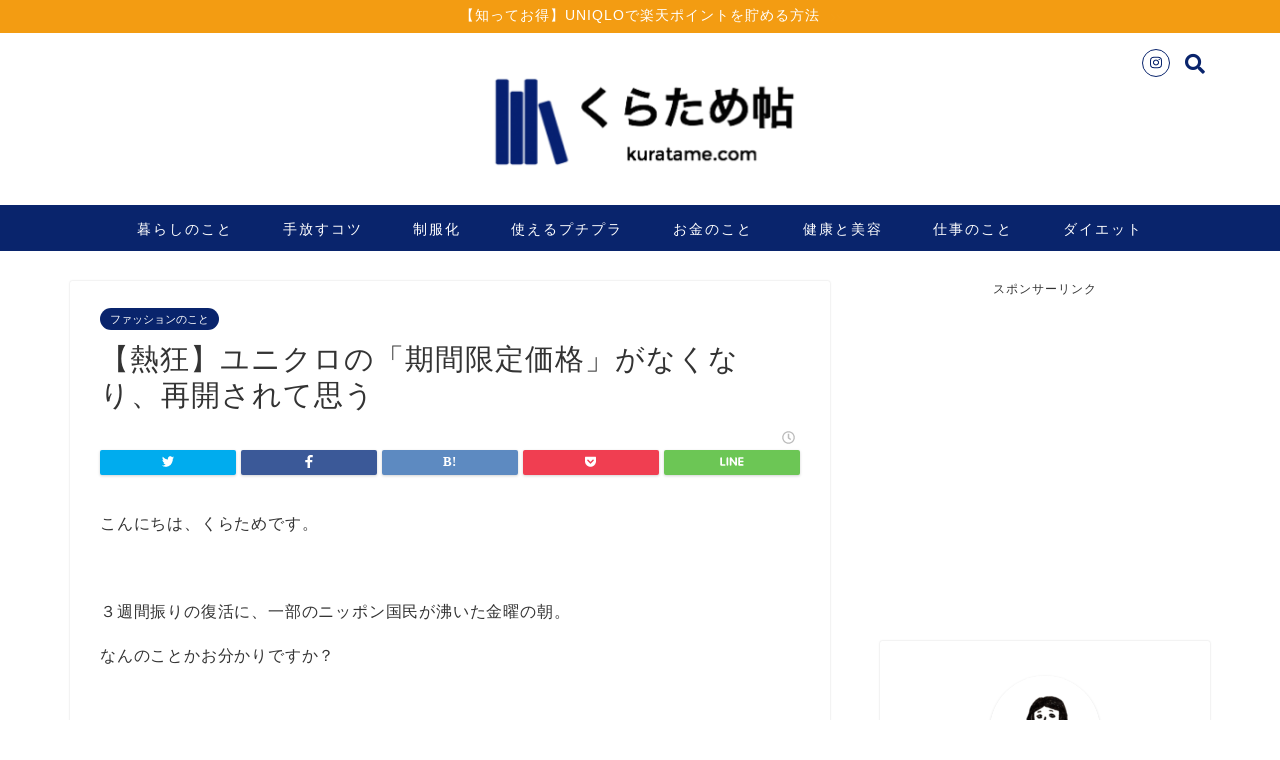

--- FILE ---
content_type: text/html; charset=UTF-8
request_url: https://kuratame.com/fashionnokoto-54-17516
body_size: 21172
content:
<!DOCTYPE html>
<html lang="ja">
<head prefix="og: http://ogp.me/ns# fb: http://ogp.me/ns/fb# article: http://ogp.me/ns/article#">
<meta charset="utf-8">
<meta http-equiv="X-UA-Compatible" content="IE=edge">
<meta name="viewport" content="width=device-width, initial-scale=1">
<!-- ここからOGP -->
<meta property="og:type" content="blog">
<meta property="og:description" content="こんにちは、くらためです。  ３週間振りの復活に、一部のニッポン国民が沸いた金曜の朝。 なんのことかお分かりですか？  ユニクロの期間限定価格が、復活したのです。 スポンサーリンク 期間限定価格が"> 
<meta property="og:title" content="【熱狂】ユニクロの「期間限定価格」がなくなり、再開されて思う｜くらため帖"> 
<meta property="og:url" content="https://kuratame.com/fashionnokoto-54-17516"> 
<meta property="og:image" content="https://kuratame.com/wp-content/uploads/2022/03/875d64aa9fc57b64cdaaf3367371f431.png">
<meta property="og:site_name" content="くらため帖">
<meta property="fb:admins" content="">
<meta name="twitter:card" content="summary_large_image">
<!-- ここまでOGP --> 
<title>【熱狂】ユニクロの「期間限定価格」がなくなり、再開されて思う | くらため帖</title>
<meta name="description" itemprop="description" content="こんにちは、くらためです。  ３週間振りの復活に、一部のニッポン国民が沸いた金曜の朝。 なんのことかお分かりですか？  ユニクロの期間限定価格が、復活したのです。 スポンサーリンク 期間限定価格が" >


<!-- All in One SEO Pack 3.2.9 によって Michael Torbert の Semper Fi Web Design[916,959] -->
<meta name="description"  content="こんにちは、くらためです。 ３週間振りの復活に、一部のニッポン国民が沸いた金曜の朝。 なんのことかお分かりですか？ ユニクロの期間限定価格が、復活したのです。 期間限定価格が再開して思う 9月の始まりの金曜の朝、私はフリーズした。 あれ、バグかな　(｀・ω・´)" />

<meta name="keywords"  content="ユニクロ、期間限定価格、なくなった、やめた、復活、再開、ブログ、ミニマリスト、買わない" />

<script type="application/ld+json" class="aioseop-schema">{"@context":"https://schema.org","@graph":[{"@type":"Organization","@id":"https://kuratame.com/#organization","url":"https://kuratame.com/","name":"\u304f\u3089\u305f\u3081\u5e16","sameAs":[]},{"@type":"WebSite","@id":"https://kuratame.com/#website","url":"https://kuratame.com/","name":"\u304f\u3089\u305f\u3081\u5e16","publisher":{"@id":"https://kuratame.com/#organization"},"potentialAction":{"@type":"SearchAction","target":"https://kuratame.com/?s={search_term_string}","query-input":"required name=search_term_string"}},{"@type":"WebPage","@id":"https://kuratame.com/fashionnokoto-54-17516#webpage","url":"https://kuratame.com/fashionnokoto-54-17516","inLanguage":"ja","name":"\u3010\u71b1\u72c2\u3011\u30e6\u30cb\u30af\u30ed\u306e\u300c\u671f\u9593\u9650\u5b9a\u4fa1\u683c\u300d\u304c\u306a\u304f\u306a\u308a\u3001\u518d\u958b\u3055\u308c\u3066\u601d\u3046","isPartOf":{"@id":"https://kuratame.com/#website"},"image":{"@type":"ImageObject","@id":"https://kuratame.com/fashionnokoto-54-17516#primaryimage","url":"https://kuratame.com/wp-content/uploads/2022/03/875d64aa9fc57b64cdaaf3367371f431.png","width":306,"height":447},"primaryImageOfPage":{"@id":"https://kuratame.com/fashionnokoto-54-17516#primaryimage"},"datePublished":"2022-09-16T03:34:15+00:00","dateModified":"2022-09-16T03:32:34+00:00"},{"@type":"Article","@id":"https://kuratame.com/fashionnokoto-54-17516#article","isPartOf":{"@id":"https://kuratame.com/fashionnokoto-54-17516#webpage"},"author":{"@id":"https://kuratame.com/author/minimalist#author"},"headline":"\u3010\u71b1\u72c2\u3011\u30e6\u30cb\u30af\u30ed\u306e\u300c\u671f\u9593\u9650\u5b9a\u4fa1\u683c\u300d\u304c\u306a\u304f\u306a\u308a\u3001\u518d\u958b\u3055\u308c\u3066\u601d\u3046","datePublished":"2022-09-16T03:34:15+00:00","dateModified":"2022-09-16T03:32:34+00:00","commentCount":0,"mainEntityOfPage":{"@id":"https://kuratame.com/fashionnokoto-54-17516#webpage"},"publisher":{"@id":"https://kuratame.com/#organization"},"articleSection":"\u30d5\u30a1\u30c3\u30b7\u30e7\u30f3\u306e\u3053\u3068","image":{"@type":"ImageObject","@id":"https://kuratame.com/fashionnokoto-54-17516#primaryimage","url":"https://kuratame.com/wp-content/uploads/2022/03/875d64aa9fc57b64cdaaf3367371f431.png","width":306,"height":447}},{"@type":"Person","@id":"https://kuratame.com/author/minimalist#author","name":"\u304f\u3089\u305f \u3081\u3044","sameAs":[],"image":{"@type":"ImageObject","@id":"https://kuratame.com/#personlogo","url":"https://secure.gravatar.com/avatar/62aa8fdd1431efbe4399c93a25131bb9?s=96&d=mm&r=g","width":96,"height":96,"caption":"\u304f\u3089\u305f \u3081\u3044"}}]}</script>
<link rel="canonical" href="https://kuratame.com/fashionnokoto-54-17516" />
<!-- All in One SEO Pack -->
<link rel='dns-prefetch' href='//ajax.googleapis.com' />
<link rel='dns-prefetch' href='//cdnjs.cloudflare.com' />
<link rel='dns-prefetch' href='//use.fontawesome.com' />
<link rel="alternate" type="application/rss+xml" title="くらため帖 &raquo; フィード" href="https://kuratame.com/feed" />
<link rel="alternate" type="application/rss+xml" title="くらため帖 &raquo; コメントフィード" href="https://kuratame.com/comments/feed" />
<link rel="alternate" type="application/rss+xml" title="くらため帖 &raquo; 【熱狂】ユニクロの「期間限定価格」がなくなり、再開されて思う のコメントのフィード" href="https://kuratame.com/fashionnokoto-54-17516/feed" />
<link rel='stylesheet' id='wp-block-library-css'  href='https://kuratame.com/wp-includes/css/dist/block-library/style.min.css?ver=5.1.19' type='text/css' media='all' />
<link rel='stylesheet' id='parent-style-css'  href='https://kuratame.com/wp-content/themes/jin/style.css?ver=5.1.19' type='text/css' media='all' />
<link rel='stylesheet' id='theme-style-css'  href='https://kuratame.com/wp-content/themes/jin-child/style.css?ver=5.1.19' type='text/css' media='all' />
<link rel='stylesheet' id='fontawesome-style-css'  href='https://use.fontawesome.com/releases/v5.6.3/css/all.css?ver=5.1.19' type='text/css' media='all' />
<link rel='stylesheet' id='swiper-style-css'  href='https://cdnjs.cloudflare.com/ajax/libs/Swiper/4.0.7/css/swiper.min.css?ver=5.1.19' type='text/css' media='all' />
<script type='text/javascript' src='https://ajax.googleapis.com/ajax/libs/jquery/1.12.4/jquery.min.js?ver=5.1.19'></script>
<script type='text/javascript' src='https://kuratame.com/wp-content/themes/jin/js/common.js?ver=5.1.19'></script>
<link rel='https://api.w.org/' href='https://kuratame.com/wp-json/' />
<link rel='shortlink' href='https://kuratame.com/?p=17516' />
<link rel="alternate" type="application/json+oembed" href="https://kuratame.com/wp-json/oembed/1.0/embed?url=https%3A%2F%2Fkuratame.com%2Ffashionnokoto-54-17516" />
<link rel="alternate" type="text/xml+oembed" href="https://kuratame.com/wp-json/oembed/1.0/embed?url=https%3A%2F%2Fkuratame.com%2Ffashionnokoto-54-17516&#038;format=xml" />
	<style type="text/css">
		#wrapper{
							background-color: #ffffff;
				background-image: url();
					}
		.related-entry-headline-text span:before,
		#comment-title span:before,
		#reply-title span:before{
			background-color: #09246c;
			border-color: #09246c!important;
		}
		footer,
		#breadcrumb:after,
		#page-top a{	
			background-color: #09246c;
		}
		.footer-inner a,
		#copyright,
		#copyright-center{
			border-color: #fff!important;
			color: #fff!important;
		}
		#footer-widget-area
		{
			border-color: #fff!important;
		}
		.page-top-footer a{
			color: #09246c!important;
		}
				#breadcrumb ul li,
		#breadcrumb ul li a{
			color: #09246c!important;
		}
		
		body,
		a,
		a:link,
		a:visited,
		.my-profile,
		.widgettitle,
		.tabBtn-mag label{
			color: #333333;
		}
		a:hover{
			color: #4e5991;
		}
						.widget_nav_menu ul > li > a:before,
		.widget_categories ul > li > a:before,
		.widget_pages ul > li > a:before,
		.widget_recent_entries ul > li > a:before,
		.widget_archive ul > li > a:before,
		.widget_archive form:after,
		.widget_categories form:after,
		.widget_nav_menu ul > li > ul.sub-menu > li > a:before,
		.widget_categories ul > li > .children > li > a:before,
		.widget_pages ul > li > .children > li > a:before,
		.widget_nav_menu ul > li > ul.sub-menu > li > ul.sub-menu li > a:before,
		.widget_categories ul > li > .children > li > .children li > a:before,
		.widget_pages ul > li > .children > li > .children li > a:before{
			color: #09246c;
		}
		footer .footer-widget,
		footer .footer-widget a,
		footer .footer-widget ul li,
		.footer-widget.widget_nav_menu ul > li > a:before,
		.footer-widget.widget_categories ul > li > a:before,
		.footer-widget.widget_recent_entries ul > li > a:before,
		.footer-widget.widget_pages ul > li > a:before,
		.footer-widget.widget_archive ul > li > a:before{
			color: #fff!important;
			border-color: #fff!important;
		}
		footer .footer-widget .widgettitle{
			color: #fff!important;
			border-color: #09246c!important;
		}
		footer .widget_nav_menu ul .children .children li a:before,
		footer .widget_categories ul .children .children li a:before{
			background-color: #fff!important;
		}
		#drawernav a:hover,
		.post-list-title,
		#prev-next p,
		#toc_container .toc_list li a{
			color: #333333!important;
		}
		
		#header-box{
			background-color: #ffffff;
		}
		
				@media (min-width: 768px) {
			.top-image-meta{
				margin-top: calc(0px - 30px);
			}
		}
		@media (min-width: 1200px) {
			.top-image-meta{
				margin-top: calc(0px);
			}
		}
				.pickup-contents:before{
			background-color: #ffffff!important;
		}
		
		.main-image-text{
			color: #555;
		}
		.main-image-text-sub{
			color: #555;
		}
		
						#site-info{
			padding-top: 20px!important;
			padding-bottom: 20px!important;
		}
				
		#site-info span a{
			color: #333333!important;
		}
		
				#headmenu .headsns .line a svg{
			fill: #09246c!important;
		}
		#headmenu .headsns a,
		#headmenu{
			color: #09246c!important;
			border-color:#09246c!important;
		}
						.profile-follow .line-sns a svg{
			fill: #09246c!important;
		}
		.profile-follow .line-sns a:hover svg{
			fill: #09246c!important;
		}
		.profile-follow a{
			color: #09246c!important;
			border-color:#09246c!important;
		}
		.profile-follow a:hover,
		#headmenu .headsns a:hover{
			color:#09246c!important;
			border-color:#09246c!important;
		}
				.search-box:hover{
			color:#09246c!important;
			border-color:#09246c!important;
		}
				#header #headmenu .headsns .line a:hover svg{
			fill:#09246c!important;
		}
		.cps-icon-bar,
		#navtoggle:checked + .sp-menu-open .cps-icon-bar{
			background-color: #333333;
		}
		#nav-container{
			background-color: #09246c;
		}
		#drawernav ul.menu-box > li > a,
		#drawernav2 ul.menu-box > li > a,
		#drawernav3 ul.menu-box > li > a,
		#drawernav4 ul.menu-box > li > a,
		#drawernav5 ul.menu-box > li > a,
		#drawernav ul.menu-box > li.menu-item-has-children:after,
		#drawernav2 ul.menu-box > li.menu-item-has-children:after,
		#drawernav3 ul.menu-box > li.menu-item-has-children:after,
		#drawernav4 ul.menu-box > li.menu-item-has-children:after,
		#drawernav5 ul.menu-box > li.menu-item-has-children:after{
			color: #ffffff!important;
		}
		#drawernav ul.menu-box li a,
		#drawernav2 ul.menu-box li a,
		#drawernav3 ul.menu-box li a,
		#drawernav4 ul.menu-box li a,
		#drawernav5 ul.menu-box li a{
			font-size: 14px!important;
		}
		#drawernav3 ul.menu-box > li{
			color: #333333!important;
		}
		#drawernav4 .menu-box > .menu-item > a:after,
		#drawernav3 .menu-box > .menu-item > a:after,
		#drawernav .menu-box > .menu-item > a:after{
			background-color: #ffffff!important;
		}
		#drawernav2 .menu-box > .menu-item:hover,
		#drawernav5 .menu-box > .menu-item:hover{
			border-top-color: #09246c!important;
		}
				.cps-info-bar a{
			background-color: #f39c12!important;
		}
				@media (min-width: 768px) {
			#main-contents-one .post-list-mag .post-list-item{
				width: 32%;
			}
			#main-contents-one .post-list-mag .post-list-item:not(:nth-child(3n)){
				margin-right: 2%;
			}
			.tabBtn-mag{
				width: 85%;
				margin-bottom: 40px;
			}
			.tabBtn-mag label{
				padding: 10px 20px;
			}
		}
				@media (min-width: 768px) {
			#tab-1:checked ~ .tabBtn-mag li [for="tab-1"]:after,
			#tab-2:checked ~ .tabBtn-mag li [for="tab-2"]:after,
			#tab-3:checked ~ .tabBtn-mag li [for="tab-3"]:after,
			#tab-4:checked ~ .tabBtn-mag li [for="tab-4"]:after{
				border-top-color: #09246c!important;
			}
			.tabBtn-mag label{
				border-bottom-color: #09246c!important;
			}
		}
		#tab-1:checked ~ .tabBtn-mag li [for="tab-1"],
		#tab-2:checked ~ .tabBtn-mag li [for="tab-2"],
		#tab-3:checked ~ .tabBtn-mag li [for="tab-3"],
		#tab-4:checked ~ .tabBtn-mag li [for="tab-4"],
		#prev-next a.next:after,
		#prev-next a.prev:after,
		.more-cat-button a:hover span:before{
			background-color: #09246c!important;
		}
		

		.swiper-slide .post-list-cat,
		.post-list-mag .post-list-cat,
		.post-list-mag3col .post-list-cat,
		.post-list-mag-sp1col .post-list-cat,
		.swiper-pagination-bullet-active,
		.pickup-cat,
		.post-list .post-list-cat,
		#breadcrumb .bcHome a:hover span:before,
		.popular-item:nth-child(1) .pop-num,
		.popular-item:nth-child(2) .pop-num,
		.popular-item:nth-child(3) .pop-num{
			background-color: #09246c!important;
		}
		.sidebar-btn a,
		.profile-sns-menu{
			background-color: #09246c!important;
		}
		.sp-sns-menu a,
		.pickup-contents-box a:hover .pickup-title{
			border-color: #09246c!important;
			color: #09246c!important;
		}
				.pro-line svg{
			fill: #09246c!important;
		}
		.cps-post-cat a,
		.meta-cat,
		.popular-cat{
			background-color: #09246c!important;
			border-color: #09246c!important;
		}
		.tagicon,
		.tag-box a,
		#toc_container .toc_list > li,
		#toc_container .toc_title{
			color: #09246c!important;
		}
		.widget_tag_cloud a::before{
			color: #333333!important;
		}
		.tag-box a,
		#toc_container:before{
			border-color: #09246c!important;
		}
		.cps-post-cat a:hover{
			color: #4e5991!important;
		}
		.pagination li:not([class*="current"]) a:hover,
		.widget_tag_cloud a:hover{
			background-color: #09246c!important;
		}
		.pagination li:not([class*="current"]) a:hover{
			opacity: 0.5!important;
		}
		.pagination li.current a{
			background-color: #09246c!important;
			border-color: #09246c!important;
		}
		.nextpage a:hover span {
			color: #09246c!important;
			border-color: #09246c!important;
		}
		.cta-content:before{
			background-color: #ffffff!important;
		}
		.cta-text,
		.info-title{
			color: #877179!important;
		}
		#footer-widget-area.footer_style1 .widgettitle{
			border-color: #09246c!important;
		}
		.sidebar_style1 .widgettitle,
		.sidebar_style5 .widgettitle{
			border-color: #09246c!important;
		}
		.sidebar_style2 .widgettitle,
		.sidebar_style4 .widgettitle,
		.sidebar_style6 .widgettitle,
		#home-bottom-widget .widgettitle,
		#home-top-widget .widgettitle,
		#post-bottom-widget .widgettitle,
		#post-top-widget .widgettitle{
			background-color: #09246c!important;
		}
		#home-bottom-widget .widget_search .search-box input[type="submit"],
		#home-top-widget .widget_search .search-box input[type="submit"],
		#post-bottom-widget .widget_search .search-box input[type="submit"],
		#post-top-widget .widget_search .search-box input[type="submit"]{
			background-color: #09246c!important;
		}
		
		.tn-logo-size{
			font-size: 30%!important;
		}
		.tn-logo-size img{
			width: 30%!important;
		}
		.sp-logo-size{
			font-size: 100%!important;
		}
		.sp-logo-size img{
			width: 100%!important;
		}
				.cps-post-main ul > li:before,
		.cps-post-main ol > li:before{
			background-color: #09246c!important;
		}
		.profile-card .profile-title{
			background-color: #09246c!important;
		}
		.profile-card{
			border-color: #09246c!important;
		}
		.cps-post-main a{
			color:#09246c;
		}
		.cps-post-main .marker{
			background: -webkit-linear-gradient( transparent 80%, #c9efef 0% ) ;
			background: linear-gradient( transparent 80%, #c9efef 0% ) ;
		}
		.cps-post-main .marker2{
			background: -webkit-linear-gradient( transparent 60%, #a9eaf2 0% ) ;
			background: linear-gradient( transparent 60%, #a9eaf2 0% ) ;
		}
		
		
		.simple-box1{
			border-color:#68d6cb!important;
		}
		.simple-box2{
			border-color:#f2bf7d!important;
		}
		.simple-box3{
			border-color:#68d6cb!important;
		}
		.simple-box4{
			border-color:#7badd8!important;
		}
		.simple-box4:before{
			background-color: #7badd8;
		}
		.simple-box5{
			border-color:#e896c7!important;
		}
		.simple-box5:before{
			background-color: #e896c7;
		}
		.simple-box6{
			background-color:#fffdef!important;
		}
		.simple-box7{
			border-color:#def1f9!important;
		}
		.simple-box7:before{
			background-color:#def1f9!important;
		}
		.simple-box8{
			border-color:#96ddc1!important;
		}
		.simple-box8:before{
			background-color:#96ddc1!important;
		}
		.simple-box9:before{
			background-color:#e1c0e8!important;
		}
				.simple-box9:after{
			border-color:#e1c0e8 #e1c0e8 #fff #fff!important;
		}
				
		.kaisetsu-box1:before,
		.kaisetsu-box1-title{
			background-color:#ffb49e!important;
		}
		.kaisetsu-box2{
			border-color:#68d6cb!important;
		}
		.kaisetsu-box2-title{
			background-color:#68d6cb!important;
		}
		.kaisetsu-box4{
			border-color:#ea91a9!important;
		}
		.kaisetsu-box4-title{
			background-color:#ea91a9!important;
		}
		.kaisetsu-box5:before{
			background-color:#57b3ba!important;
		}
		.kaisetsu-box5-title{
			background-color:#57b3ba!important;
		}
		
		.concept-box1{
			border-color:#85db8f!important;
		}
		.concept-box1:after{
			background-color:#85db8f!important;
		}
		.concept-box1:before{
			content:"ポイント"!important;
			color:#85db8f!important;
		}
		.concept-box2{
			border-color:#f7cf6a!important;
		}
		.concept-box2:after{
			background-color:#f7cf6a!important;
		}
		.concept-box2:before{
			content:"注意点"!important;
			color:#f7cf6a!important;
		}
		.concept-box3{
			border-color:#86cee8!important;
		}
		.concept-box3:after{
			background-color:#86cee8!important;
		}
		.concept-box3:before{
			content:"良い例"!important;
			color:#86cee8!important;
		}
		.concept-box4{
			border-color:#ed8989!important;
		}
		.concept-box4:after{
			background-color:#ed8989!important;
		}
		.concept-box4:before{
			content:"悪い例"!important;
			color:#ed8989!important;
		}
		.concept-box5{
			border-color:#9e9e9e!important;
		}
		.concept-box5:after{
			background-color:#9e9e9e!important;
		}
		.concept-box5:before{
			content:"参考"!important;
			color:#9e9e9e!important;
		}
		.concept-box6{
			border-color:#8eaced!important;
		}
		.concept-box6:after{
			background-color:#8eaced!important;
		}
		.concept-box6:before{
			content:"メモ"!important;
			color:#8eaced!important;
		}
		
		.innerlink-box1,
		.blog-card{
			border-color:#68d6cb!important;
		}
		.innerlink-box1-title{
			background-color:#68d6cb!important;
			border-color:#68d6cb!important;
		}
		.innerlink-box1:before,
		.blog-card-hl-box{
			background-color:#68d6cb!important;
		}
				
		.color-button01 a,
		.color-button01 a:hover,
		.color-button01:before{
			background-color: #ff7fa1!important;
		}
		.top-image-btn-color a,
		.top-image-btn-color a:hover,
		.top-image-btn-color:before{
			background-color: #ffcd44!important;
		}
		.color-button02 a,
		.color-button02 a:hover,
		.color-button02:before{
			background-color: #68d6cb!important;
		}
		
		.color-button01-big a,
		.color-button01-big a:hover,
		.color-button01-big:before{
			background-color: #68d6cb!important;
		}
		.color-button01-big a,
		.color-button01-big:before{
			border-radius: 5px!important;
		}
		.color-button01-big a{
			padding-top: 20px!important;
			padding-bottom: 20px!important;
		}
		
		.color-button02-big a,
		.color-button02-big a:hover,
		.color-button02-big:before{
			background-color: #ffca89!important;
		}
		.color-button02-big a,
		.color-button02-big:before{
			border-radius: 40px!important;
		}
		.color-button02-big a{
			padding-top: 20px!important;
			padding-bottom: 20px!important;
		}
				.color-button01-big{
			width: 75%!important;
		}
		.color-button02-big{
			width: 75%!important;
		}
				
		
					.top-image-btn-color:before,
			.color-button01:before,
			.color-button02:before,
			.color-button01-big:before,
			.color-button02-big:before{
				bottom: -1px;
				left: -1px;
				width: 100%;
				height: 100%;
				border-radius: 6px;
				box-shadow: 0px 1px 5px 0px rgba(0, 0, 0, 0.25);
				-webkit-transition: all .4s;
				transition: all .4s;
			}
			.top-image-btn-color a:hover,
			.color-button01 a:hover,
			.color-button02 a:hover,
			.color-button01-big a:hover,
			.color-button02-big a:hover{
				-webkit-transform: translateY(2px);
				transform: translateY(2px);
				-webkit-filter: brightness(0.95);
				 filter: brightness(0.95);
			}
			.top-image-btn-color:hover:before,
			.color-button01:hover:before,
			.color-button02:hover:before,
			.color-button01-big:hover:before,
			.color-button02-big:hover:before{
				-webkit-transform: translateY(2px);
				transform: translateY(2px);
				box-shadow: none!important;
			}
				
		.h2-style01 h2,
		.h2-style02 h2:before,
		.h2-style03 h2,
		.h2-style04 h2:before,
		.h2-style05 h2,
		.h2-style07 h2:before,
		.h2-style07 h2:after,
		.h3-style03 h3:before,
		.h3-style02 h3:before,
		.h3-style05 h3:before,
		.h3-style07 h3:before,
		.h2-style08 h2:after,
		.h2-style10 h2:before,
		.h2-style10 h2:after,
		.h3-style02 h3:after,
		.h4-style02 h4:before{
			background-color: #09246c!important;
		}
		.h3-style01 h3,
		.h3-style04 h3,
		.h3-style05 h3,
		.h3-style06 h3,
		.h4-style01 h4,
		.h2-style02 h2,
		.h2-style08 h2,
		.h2-style08 h2:before,
		.h2-style09 h2,
		.h4-style03 h4{
			border-color: #09246c!important;
		}
		.h2-style05 h2:before{
			border-top-color: #09246c!important;
		}
		.h2-style06 h2:before,
		.sidebar_style3 .widgettitle:after{
			background-image: linear-gradient(
				-45deg,
				transparent 25%,
				#09246c 25%,
				#09246c 50%,
				transparent 50%,
				transparent 75%,
				#09246c 75%,
				#09246c			);
		}
				
		@media all and (-ms-high-contrast:none){
			*::-ms-backdrop, .color-button01:before,
			.color-button02:before,
			.color-button01-big:before,
			.color-button02-big:before{
				background-color: #595857!important;
			}
		}
		
		.jin-lp-h2 h2,
		.jin-lp-h2 h2{
			background-color: transparent!important;
			border-color: transparent!important;
			color: #333333!important;
		}
		.jincolumn-h3style2{
			border-color:#09246c!important;
		}
		.jinlph2-style1 h2:first-letter{
			color:#09246c!important;
		}
		.jinlph2-style2 h2,
		.jinlph2-style3 h2{
			border-color:#09246c!important;
		}
		.jin-photo-title .jin-fusen1-down,
		.jin-photo-title .jin-fusen1-even,
		.jin-photo-title .jin-fusen1-up{
			border-left-color:#09246c;
		}
		.jin-photo-title .jin-fusen2,
		.jin-photo-title .jin-fusen3{
			background-color:#09246c;
		}
		.jin-photo-title .jin-fusen2:before,
		.jin-photo-title .jin-fusen3:before {
			border-top-color: #09246c;
		}
		
		
	</style>
<link rel="icon" href="https://kuratame.com/wp-content/uploads/2019/03/profile-150x150.png" sizes="32x32" />
<link rel="icon" href="https://kuratame.com/wp-content/uploads/2019/03/profile.png" sizes="192x192" />
<link rel="apple-touch-icon-precomposed" href="https://kuratame.com/wp-content/uploads/2019/03/profile.png" />
<meta name="msapplication-TileImage" content="https://kuratame.com/wp-content/uploads/2019/03/profile.png" />
		<style type="text/css" id="wp-custom-css">
			こんにちは、くらためです。

先の記事に書いた通り、金曜の朝、またもジーユーのポインテッドバレエシューズを買い逃しました。

スムーズにカートに入れ登録もささっとしたけど、一歩及ばずしばし途方にくれる。

朝の8時代に靴が売り切れるってさー、日本は平和だ！ありがたい！

そんな週末、私はやり場のない物欲をすっきり解消しました。もっとかわいいの見つけたもんねー。
 ティティベイトが仕事x休日コーデに効く
嬉しい高リピーター率の店【titivate】という名の通り、周りにファンが増えています。会社でもちらほら耳にするようになってきたし。

ジーユーやユニクロだと周りとかぶりまくる！という時に便利なのです。ザラより安いし、H＆Mより仕事向け。

でも残念ながら実店舗は東京と名古屋、大阪だけなんですね。この前の出張帰りに常務をうまく巻けていたらなあ（遠い目）。

&nbsp;

というわけでオンラインショップ【titivate】を眺めながらというのが定番になっています。


ちなみに今オンラインショップに求人も出ていますよ。オサレアパレル系に転職したい！大阪に住んでみたい！というあなたにチャンスです。



妄想スタート
というわけで妄想ショッピング。

昨今はゆるりまいさんの手によって「自分のクローゼットの中でもう一度買い物を楽しむ」というより高等な遊びに昇華していますが、今回は従来通りの楽しみ方です。

つまり、欲しいものをひたすら組み合わせる。
まずはトップス
どこも春物が出ているけれどまだ寒いんですよね。７部袖どころかヒートテックすら脱げていない。

そういう意味で、ボトルネックリブニットプルオーバーは実用的ですぐに着られるところがいいなと思う。

そういえば袖がたゆんとしているトップス持っていないな。かわいいな（妄想の醍醐味）。

春らしいピンクやイエローが揃っている辺りが、トレンドが得意なオンラインショップならではですね。





// 

定番カラーももちろんあります。結局、仕事のことも考えたらグレーか白だな。



黄色といえばこんなのもありました。ボウタイリボン花柄ワンピースなんですけど、おやおや。かの大人気ブランドに似ていますね。



十分かわいいしこれで良くね？という方も多いと思う。とはいえご本家を着たオサレな方々とうっかり鉢合わせしないことを祈るばかりです。

というわけでイザベルマラン様。



いやはや、トレンドカラーやプリントものはこの辺りがむずかしいですね。

それはさておき。

2017年といえば袖を盛っておけ！というバルーンスリーブプルオーバーも、1枚欲しいところ。いや、妄想だけなら3枚くらい欲しい。





ｔｉｔｉｖａｔｅはこういうニュアンスカラーがすごく上手いなと思うのです。

ご覧ください、この派手すぎず地味すぎずな、仕事でも休日でも着られそうないい色。





ジーユー　大人気！パフスリーブTもよく似ていています。

ただし比べると、こちらはコットンが35％入っていることでややパリッと感があります。立体的なデザインとの相性がいいですね。

同じ Vネックでも角度がシャープでなのでデコルテを綺麗に魅せられるし、後ろが長めのシルエットでこなれ感がある。

￥1,400という価格差がこの辺りに出るのです。大きな差ともいえると思うけれど、どちらがいいかはその人のライフスタイル次第ですね。
お次は下半身！
靴の屈辱は、靴で晴らす。

というわけでポインテッドトゥフラットシューズ、こちらのもかわいいですよ！スウェードっぽい素材感でやわらかな色が揃っています。





ジーユーのバレリーナと比べて、リボンが付いていないぶん甘さは控え目ですね。ジャケットと合わせたりする場合はこちらも良さそう。

履くとこんな感じです。




ボトムスは２択だ
スキニーでもない、ワイドパンツでもない、ローウエストストレートデニムパンツ
がかわいいです。

最近はハイウエストブームが続いていたけれど、物心ついたときはこんな風に腰に引っ掛けて履く感じが流行っていました。

お尻半分見えるのとか絶対ないけど、これぐらいのバランスは好きです。最初のニットとフラットシューズと合わせたコーディネートがすごくかわいい！




いや、このモデルさんがかわいいだけだとちゃんとわかってますよ（妄想中だが理性はある）。

でも仕事にはフロントタックワイドパンツが良さそうです。この冬はカーキのワイドパンツが大活躍だったし継続して気になる。




お会計いってみましょう
今回の妄想ショッピングの予算は、上下と靴で1万円です。
ブラウス、タックパンツ、フラットシューズなら→￥8,499

ニット、デニム、フラットシューズなら→￥10,195

…超えてもうたー（泣）！！

&nbsp;

まあニットだし、デニムだし。素材ががっつりするほど高いのはやむなしです。なぜかカジュアルの方が高いあるある(笑)。

仕事用に服ってシンプルだからか意外と安く仕上がったりしますね。

ああ楽しい妄想ショッピングでした。

この中から買うのはあれとこれ、と決めて行くのもまた楽しい！

最後までお読みいただきありがとうございます。		</style>
		
<link href="https://fonts.googleapis.com/css?family=Quicksand" rel="stylesheet">
<link href="https://kuratame.com/wp-content/themes/jin/css/kaereba.css" rel="stylesheet" />
<link href="https://kuratame.com/wp-content/themes/jin/css/appreach.css" rel="stylesheet" />

<!-- Global site tag (gtag.js) - Google Analytics -->
<script async src="https://www.googletagmanager.com/gtag/js?id=UA-73649486-1"></script>
<script>
  window.dataLayer = window.dataLayer || [];
  function gtag(){dataLayer.push(arguments);}
  gtag('js', new Date());
  gtag('config', 'UA-73649486-1');
</script>
<meta name="google-site-verification" content="cZYdAx8nHLMbmDb7oQAHXoiyxsKyjuCM0Bpj58oCoKs"/></head>
<body class="post-template-default single single-post postid-17516 single-format-standard" id="nofont-style">
<div id="wrapper">

		
	<div id="scroll-content" class="animate">
	
		<!--ヘッダー-->

									<div class="cps-info-bar animate">
			<a href="https://kuratame.com/post-9669-9669"><span>【知ってお得】UNIQLOで楽天ポイントを貯める方法</span></a>
		</div>
		
<div id="header-box" class="tn_on header-box animate">
	<div id="header" class="header-type2 header animate">
		
		<div id="site-info" class="ef">
							<span class="tn-logo-size"><a href='https://kuratame.com/' title='くらため帖' rel='home'><img src='https://kuratame.com/wp-content/uploads/2016/02/logo2-e1456068355771.png' alt=''></a></span>
					</div>

	
				<div id="headmenu">
			<span class="headsns tn_sns_on">
																	<span class="instagram">
					<a href="https://www.instagram.com/kuratamei/"><i class="fab fa-instagram fa-lg" aria-hidden="true"></i></a>
					</span>
									
									

			</span>
			<span class="headsearch tn_search_on">
				<form class="search-box" role="search" method="get" id="searchform" action="https://kuratame.com/">
	<input type="search" placeholder="" class="text search-text" value="" name="s" id="s">
	<input type="submit" id="searchsubmit" value="&#xf002;">
</form>
			</span>
		</div>
		
	</div>
	
		
</div>

		
	<!--グローバルナビゲーション layout1-->
				<div id="nav-container" class="header-style3-animate animate">
			<div id="drawernav" class="ef">
				<nav class="fixed-content"><ul class="menu-box"><li class="menu-item menu-item-type-taxonomy menu-item-object-category menu-item-216"><a href="https://kuratame.com/category/%e6%9a%ae%e3%82%89%e3%81%97%e3%81%ae%e3%81%93%e3%81%a8">暮らしのこと</a></li>
<li class="menu-item menu-item-type-taxonomy menu-item-object-category menu-item-7286"><a href="https://kuratame.com/category/%e6%9a%ae%e3%82%89%e3%81%97%e3%81%ae%e3%81%93%e3%81%a8/%e6%89%8b%e6%94%be%e3%81%99%e3%82%b3%e3%83%84">手放すコツ</a></li>
<li class="menu-item menu-item-type-taxonomy menu-item-object-category menu-item-7285"><a href="https://kuratame.com/category/%e3%83%95%e3%82%a1%e3%83%83%e3%82%b7%e3%83%a7%e3%83%b3%e3%81%ae%e3%81%93%e3%81%a8/%e5%88%b6%e6%9c%8d%e5%8c%96">制服化</a></li>
<li class="menu-item menu-item-type-taxonomy menu-item-object-category menu-item-7284"><a href="https://kuratame.com/category/%e3%83%95%e3%82%a1%e3%83%83%e3%82%b7%e3%83%a7%e3%83%b3%e3%81%ae%e3%81%93%e3%81%a8/%e3%83%97%e3%83%81%e3%83%97%e3%83%a9%e3%83%95%e3%82%a1%e3%83%83%e3%82%b7%e3%83%a7%e3%83%b3">使えるプチプラ</a></li>
<li class="menu-item menu-item-type-taxonomy menu-item-object-category menu-item-11171"><a href="https://kuratame.com/category/%e3%81%8a%e9%87%91%e3%81%ae%e3%81%93%e3%81%a8">お金のこと</a></li>
<li class="menu-item menu-item-type-taxonomy menu-item-object-category menu-item-60"><a href="https://kuratame.com/category/%e4%bd%93%e3%81%a8%e7%be%8e%e5%ae%b9%e3%81%ae%e3%81%93%e3%81%a8">健康と美容</a></li>
<li class="menu-item menu-item-type-taxonomy menu-item-object-category menu-item-466"><a href="https://kuratame.com/category/%e4%bb%95%e4%ba%8b%e3%81%ae%e3%81%93%e3%81%a8">仕事のこと</a></li>
<li class="menu-item menu-item-type-taxonomy menu-item-object-category menu-item-63"><a href="https://kuratame.com/category/%e4%bd%93%e3%81%a8%e7%be%8e%e5%ae%b9%e3%81%ae%e3%81%93%e3%81%a8/%e3%83%80%e3%82%a4%e3%82%a8%e3%83%83%e3%83%88">ダイエット</a></li>
</ul></nav>			</div>
		</div>
				<!--グローバルナビゲーション layout1-->
		
		<!--ヘッダー-->

		<div class="clearfix"></div>

			
														
		
	<div id="contents">

		<!--メインコンテンツ-->
			<main id="main-contents" class="main-contents article_style1 animate" itemprop="mainContentOfPage">
				
								
				<section class="cps-post-box hentry">
																	<article class="cps-post">
							<header class="cps-post-header">
																<span class="cps-post-cat category-%e3%83%95%e3%82%a1%e3%83%83%e3%82%b7%e3%83%a7%e3%83%b3%e3%81%ae%e3%81%93%e3%81%a8" itemprop="keywords"><a href="https://kuratame.com/category/%e3%83%95%e3%82%a1%e3%83%83%e3%82%b7%e3%83%a7%e3%83%b3%e3%81%ae%e3%81%93%e3%81%a8" style="background-color:!important;">ファッションのこと</a></span>
																<h1 class="cps-post-title entry-title" itemprop="headline">【熱狂】ユニクロの「期間限定価格」がなくなり、再開されて思う</h1>
								<div class="cps-post-meta vcard">
									<span class="writer fn" itemprop="author" itemscope itemtype="http://schema.org/Person"><span itemprop="name">くらた めい</span></span>
									<span class="cps-post-date-box">
													<span class="cps-post-date"><i class="far fa-clock" aria-hidden="true"></i>&nbsp;<time class="entry-date date published updated" datetime="2022-09-16T12:34:15+09:00"></time></span>
											</span>
								</div>
								
							</header>
																															<div class="share-top sns-design-type01">
	<div class="sns-top">
		<ol>
			<!--ツイートボタン-->
							<li class="twitter"><a href="http://twitter.com/intent/tweet?url=https%3A%2F%2Fkuratame.com%2Ffashionnokoto-54-17516&text=%E3%80%90%E7%86%B1%E7%8B%82%E3%80%91%E3%83%A6%E3%83%8B%E3%82%AF%E3%83%AD%E3%81%AE%E3%80%8C%E6%9C%9F%E9%96%93%E9%99%90%E5%AE%9A%E4%BE%A1%E6%A0%BC%E3%80%8D%E3%81%8C%E3%81%AA%E3%81%8F%E3%81%AA%E3%82%8A%E3%80%81%E5%86%8D%E9%96%8B%E3%81%95%E3%82%8C%E3%81%A6%E6%80%9D%E3%81%86&via=&tw_p=tweetbutton"><i class="fab fa-twitter"></i></a>
				</li>
						<!--Facebookボタン-->
							<li class="facebook">
				<a href="http://www.facebook.com/sharer.php?src=bm&u=https%3A%2F%2Fkuratame.com%2Ffashionnokoto-54-17516&t=%E3%80%90%E7%86%B1%E7%8B%82%E3%80%91%E3%83%A6%E3%83%8B%E3%82%AF%E3%83%AD%E3%81%AE%E3%80%8C%E6%9C%9F%E9%96%93%E9%99%90%E5%AE%9A%E4%BE%A1%E6%A0%BC%E3%80%8D%E3%81%8C%E3%81%AA%E3%81%8F%E3%81%AA%E3%82%8A%E3%80%81%E5%86%8D%E9%96%8B%E3%81%95%E3%82%8C%E3%81%A6%E6%80%9D%E3%81%86" onclick="javascript:window.open(this.href, '', 'menubar=no,toolbar=no,resizable=yes,scrollbars=yes,height=300,width=600');return false;"><i class="fab fa-facebook-f" aria-hidden="true"></i></a>
				</li>
						<!--はてブボタン-->
							<li class="hatebu">
				<a href="http://b.hatena.ne.jp/add?mode=confirm&url=https%3A%2F%2Fkuratame.com%2Ffashionnokoto-54-17516" onclick="javascript:window.open(this.href, '', 'menubar=no,toolbar=no,resizable=yes,scrollbars=yes,height=400,width=510');return false;" ><i class="font-hatena"></i></a>
				</li>
						<!--Poketボタン-->
							<li class="pocket">
				<a href="http://getpocket.com/edit?url=https%3A%2F%2Fkuratame.com%2Ffashionnokoto-54-17516&title=%E3%80%90%E7%86%B1%E7%8B%82%E3%80%91%E3%83%A6%E3%83%8B%E3%82%AF%E3%83%AD%E3%81%AE%E3%80%8C%E6%9C%9F%E9%96%93%E9%99%90%E5%AE%9A%E4%BE%A1%E6%A0%BC%E3%80%8D%E3%81%8C%E3%81%AA%E3%81%8F%E3%81%AA%E3%82%8A%E3%80%81%E5%86%8D%E9%96%8B%E3%81%95%E3%82%8C%E3%81%A6%E6%80%9D%E3%81%86"><i class="fab fa-get-pocket" aria-hidden="true"></i></a>
				</li>
							<li class="line">
				<a href="http://line.me/R/msg/text/?https%3A%2F%2Fkuratame.com%2Ffashionnokoto-54-17516"><svg version="1.1" xmlns="http://www.w3.org/2000/svg" xmlns:xlink="http://www.w3.org/1999/xlink" x="0px"
	 y="0px" viewBox="0 0 122.4 47.2" style="enable-background:new 0 0 122.4 47.2;" xml:space="preserve">
<path d="M77.4,28.4c0.1-5,0.2-9,0.2-13.1c0-3.2-0.1-6.3,0-9.5c0.1-3.1,1.6-4.6,4-4.6c2.2,0,4.2,1.9,4.6,4.5c0.1,0.8,0,1.7,0,2.5
	c0,10.3,0,20.6,0,31c0,0.7,0,1.3,0,2c-0.1,2.2-1.1,3.8-3.3,4.5c-2.2,0.7-4-0.1-5.3-1.9c-3.1-4.1-6.1-8.3-9.1-12.5
	c-2.8-3.8-5.7-7.7-9.1-12.2c-0.5,1.9-1,2.9-1,3.9c-0.1,5.3,0,10.7,0,16c0,1.2,0.1,2.4-0.1,3.5c-0.4,2.2-2,3.5-4.2,3.4
	c-2.1-0.1-3.9-1.4-4.2-3.5c-0.2-1-0.1-2-0.1-3c0-10.5,0-21,0-31.5c0-0.5,0-1,0-1.5c-0.1-2.5,1.2-4.2,3.4-5c2.2-0.9,3.9,0.5,5.2,2.1
	c2.5,3.1,4.7,6.4,7.1,9.6c3.1,4.3,6.2,8.6,9.4,12.9C75.4,26.7,76.1,27.2,77.4,28.4z"/>
<path d="M102.3,9.7c0,3.7,0,6.3,0,9.5c3.9,0,7.7-0.1,11.5,0c1.4,0,3,0.3,4.2,0.9c1.7,0.9,2.8,2.4,2.1,4.5c-0.6,1.9-1.8,3.1-4,3.1
	c-2.5,0-5,0-7.5,0c-1.8,0-3.6,0-6,0c-0.2,3.2-0.3,6.1-0.5,9.5c4.2,0,8.2-0.1,12.1,0.1c1.5,0.1,3.4,0.6,4.5,1.5
	c0.9,0.8,1.5,2.6,1.4,3.9c-0.1,1.7-1.6,3-3.4,3.1c-6.3,0.1-12.6,0.2-18.9,0c-3.3-0.1-4-1.1-4.1-4.5c-0.1-11.8-0.1-23.6,0-35.5
	c0-3.6,1.2-4.7,4.9-4.7c5.5-0.1,11-0.1,16.5,0c2.9,0,5.2,2.1,5.2,4.3c0,2.2-2.3,4.2-5.3,4.2C111,9.8,106.8,9.7,102.3,9.7z"/>
<path d="M10.3,37.4c1.5,0,2.6,0,3.7,0c3.5,0.1,7,0.1,10.4,0.5c2.7,0.3,4,2,3.9,4.3c-0.1,2-1.6,3.5-4,3.6C18.1,46,12,46,5.8,45.9
	c-2.8-0.1-4.1-1.6-4.1-4.6c-0.1-11.8-0.1-23.6,0-35.4c0-2.8,1.8-4.6,4.1-4.7c2.2,0,4.3,2,4.5,4.5c0.2,3,0.1,6,0.1,9
	C10.4,22,10.3,29.3,10.3,37.4z"/>
<path d="M33.7,23.4c0-5.7-0.1-11.3,0-17c0-3.5,1.8-5.4,4.5-5.3c2.2,0.1,4.1,2.4,4.1,5.4c0.1,11.5,0.1,23,0,34.4
	c0,3.3-1.6,4.9-4.3,4.8c-2.7,0-4.2-1.6-4.2-5C33.7,35.1,33.8,29.3,33.7,23.4C33.8,23.4,33.8,23.4,33.7,23.4z"/>
</svg>
</a>
				</li>
		</ol>
	</div>
</div>
<div class="clearfix"></div>
															
							<div class="cps-post-main-box">
								<div class="cps-post-main h2-style02 h3-style01 h4-style01 entry-content m-size m-size-sp" itemprop="articleBody">

									<div class="clearfix"></div>
	
									<p>こんにちは、くらためです。</p>
<p>&nbsp;</p>
<p>３週間振りの復活に、一部のニッポン国民が沸いた金曜の朝。</p>
<p>なんのことかお分かりですか？</p>
<p>&nbsp;</p>
<p>ユニクロの期間限定価格が、復活したのです。</p>
<div id="custom_html-3" class="widget_text widget-top-heading-pc widget_custom_html"><div class="textwidget custom-html-widget"><div class="adwrap">
    <div class="adtitle">スポンサーリンク</div>
        <div class="ads-line">
            <script async src="//pagead2.googlesyndication.com/pagead/js/adsbygoogle.js"></script>
            <!-- くらため PC 最初の見出し上 -->
            <ins class="adsbygoogle"
                 style="display:inline-block;width:336px;height:280px"
                 data-ad-client="ca-pub-9425891924937477"
                 data-ad-slot="3975054556"></ins>
            <script>
            (adsbygoogle = window.adsbygoogle || []).push({});
            </script>
            <script async src="//pagead2.googlesyndication.com/pagead/js/adsbygoogle.js"></script>
            <!-- くらため PC 最初の見出し上 -->
            <ins class="adsbygoogle"
                 style="display:inline-block;width:336px;height:280px"
                 data-ad-client="ca-pub-9425891924937477"
                 data-ad-slot="3975054556"></ins>
            <script>
            (adsbygoogle = window.adsbygoogle || []).push({});
            </script>
        </div>
</div></div></div><h2>期間限定価格が再開して思う</h2>
<p>9月の始まりの金曜の朝、私はフリーズした。</p>
<p>&nbsp;</p>
<p>&nbsp;</p>
<p><strong>あれ、バグかな　(｀・ω・´)</strong></p>
<p>&nbsp;</p>
<p>&nbsp;</p>
<p>金曜の朝のお楽しみである、ユニクロの期間限定価格のページが「該当する商品がありません」となっていからです。しばらくしてから見ても、やっぱり同じ。</p>
<p>それ自体は別にどうってことないのです。</p>
<p>限定価格自体は魅力的だし、欲しい商品はありますが、秋の新作のためしばらくは値下げされないであろうことは予想できています。</p>
<p>実際にこのTシャツもなかなか値下げにならず、待たずに定価で買って、たくさん着たしね。</p>
<a href="https://kuratame.com/fashionnokoto-50-17385" class="blog-card"><div class="blog-card-hl-box"><i class="fas fa-file-alt"></i><span class="blog-card-hl"></span></div><div class="blog-card-box"><div class="blog-card-thumbnail"><img src="https://kuratame.com/wp-content/plugins/lazy-load/images/1x1.trans.gif" data-lazy-src="https://kuratame.com/wp-content/uploads/2022/07/59bc9aba74054938bce56c5e9d8a0efd-320x180.png" class="blog-card-thumb-image wp-post-image" alt><noscript><img src="https://kuratame.com/wp-content/uploads/2022/07/59bc9aba74054938bce56c5e9d8a0efd-320x180.png" class="blog-card-thumb-image wp-post-image" alt="" /></noscript></div><div class="blog-card-content"><span class="blog-card-title">久々に買った服。</span><span class="blog-card-excerpt">こんにちは、くらためです。



あまりの廃人ぶりに彼が哀れに思ったのか、はたまた車のパーツを買いに行ったことに罪悪感を覚えたの...</span></div></div></a>
<p>&nbsp;</p>
<p>それでも、期間限定価格がないとな〜んかつまんない。</p>
<p>私にとってはエンタメだったんだなと気づきます。このページで商品に興味を持つこともあり、妄想コーデを楽しんだりしてたのです。</p>
<p>・・・まあそこから実際に買うことは稀ですし、廃止されることに文句を言う筋合いはないんですけど（爆）。</p>
<p>&nbsp;</p>
<p>そんなこんなで３週間、今朝見たら。</p>
<p>&nbsp;</p>
<p>&nbsp;</p>
<p><strong>復活しているっ(｀・ω・´)</strong></p>
<p>&nbsp;</p>
<p>&nbsp;</p>
<p>うれしい！うれしいよ！</p>
<p>嬉々して見ちゃいました。エアリズムコットンブラトップとか買っちゃうよ。千鳥柄のダブルジャケットも試着しに行こうかな。定価でも欲しいと思える逸品かな。</p>
<p>そんなわけで手持ち服で、妄想妄想な昼休み・・・</p>
<p>&nbsp;</p>
<p>私場合はこれがあるおかげで慎重に選べて、余計なものを買わずに散財せずに済んでいるともいえる。</p>
<p>ユニクロさん、復活をありがとうございます。</p>
<p>&nbsp;</p>
<p>最後までお読みいただきありがとうございます。</p>
									
																		
									
																		
									
									
									<div class="clearfix"></div>
<div class="adarea-box">
	</div>
									
																		<div class="related-ad-unit-area"></div>
																		
																												<div class="widget pc_bottom_sns_top">			<div class="textwidget"><p><strong>●ランキング参加中！応援いただけると励みになります</strong></p>
<div style="display: flex;">
<div><a href="//lifestyle.blogmura.com/minimalismlife/ranking.html" target="_blank" rel="noopener"><img src="//lifestyle.blogmura.com/minimalismlife/img/minimalismlife88_31.gif" alt="にほんブログ村 ライフスタイルブログ ミニマリストへ" width="88" height="31" border="0" /></a></div>
<div style="margin-left: 10px;"><a href="//lifestyle.blogmura.com/ranking.html"><img src="https://lifestyle.blogmura.com/img/lifestyle100_33.gif" alt="にほんブログ村 ライフスタイルブログへ" width="100" height="33" border="0" /></a></div>
</div>
<p><strong>●ミニマルライフのヒント満載（日本ブログ村）</strong></p>
<p><a style="text-decoration: underline; color: #09246c;" href="http://life.blogmura.com/tb_entry111343.html"><b>断捨離シンプル＆ミニマムな暮らし</b></a></p>
<p><a style="text-decoration: underline; color: #09246c;" href="http://lifestyle.blogmura.com/tb_entry1528.html"><b>ライフスタイル、ライフ、暮らし、生活</b></a></p>
<p><a style="text-decoration: underline; color: #09246c;" href="http://life.blogmura.com/tb_entry104511.html"><b>断捨離でゆとり生活</b></a></p>
<p><a style="text-decoration: underline; color: #09246c;" href="http://lifestyle.blogmura.com/tb_entry1519.html"><b>節約ライフ</b></a></p>
<p><a style="text-decoration: underline; color: #09246c;" href="http://fashion.blogmura.com/tb_entry93335.html"><b>＊ｲｲもの見っけ♪ﾌﾟﾁﾌﾟﾗでｵｼｬﾚ＊</b></a></p>
</div>
		</div><div class="widget pc_bottom_sns_top">			<div class="textwidget"><p><strong>●くらためのおすすめ記事はこちら</strong></p>
<p><a style="text-decoration: underline; color: #09246c;" href="http://kuratame.com/fashion-7-945">▶︎【実践】３ヶ月かけていらない服を売ってみました。</a></p>
<p><a style="text-decoration: underline; color: #09246c;" href="http://kuratame.com/post-9669-9669">▶︎楽天リーべイツを知らないともったいない！お得すぎる使い方まとめ</a></p>
<p><a style="text-decoration: underline; color: #09246c;" href="http://kuratame.com/post-7012-7012">▶︎楽天アプリ＆ハピタスのポイントが両方欲しい！調べて登録して、買い物してみたよ。</a></p>
<p><a style="text-decoration: underline; color: #09246c;" href="http://kuratame.com/post-9473-9473">▶︎夕食がタダになる『ファンくる』がラクして稼ぐ最新バイト１位に！</a></p>
<p><a style="text-decoration: underline; color: #09246c;" href="http://kuratame.com/post-9194-9194">▶︎【忙しい人こそポイ活】貯まりやすい６つの方法で年間これだけお得！</a></p>
</div>
		</div><div class="widget_text widget pc_bottom_sns_top"><div class="textwidget custom-html-widget"><div class="adwrap">
    <div class="adtitle">スポンサーリンク</div>
        <div class="ads-line">
          <script async src="//pagead2.googlesyndication.com/pagead/js/adsbygoogle.js"></script>
          <!-- くらため PC 記事下 -->
          <ins class="adsbygoogle"
               style="display:inline-block;width:336px;height:280px"
               data-ad-client="ca-pub-9425891924937477"
               data-ad-slot="3980769893"></ins>
          <script>
          (adsbygoogle = window.adsbygoogle || []).push({});
          </script>
          <script async src="//pagead2.googlesyndication.com/pagead/js/adsbygoogle.js"></script>
          <!-- くらため PC 記事下 -->
          <ins class="adsbygoogle"
               style="display:inline-block;width:336px;height:280px"
               data-ad-client="ca-pub-9425891924937477"
               data-ad-slot="3980769893"></ins>
          <script>
          (adsbygoogle = window.adsbygoogle || []).push({});
          </script>
        </div>
</div></div></div>																											
																			<div class="share sns-design-type01">
	<div class="sns">
		<ol>
			<!--ツイートボタン-->
							<li class="twitter"><a href="http://twitter.com/intent/tweet?url=https%3A%2F%2Fkuratame.com%2Ffashionnokoto-54-17516&text=%E3%80%90%E7%86%B1%E7%8B%82%E3%80%91%E3%83%A6%E3%83%8B%E3%82%AF%E3%83%AD%E3%81%AE%E3%80%8C%E6%9C%9F%E9%96%93%E9%99%90%E5%AE%9A%E4%BE%A1%E6%A0%BC%E3%80%8D%E3%81%8C%E3%81%AA%E3%81%8F%E3%81%AA%E3%82%8A%E3%80%81%E5%86%8D%E9%96%8B%E3%81%95%E3%82%8C%E3%81%A6%E6%80%9D%E3%81%86&via=&tw_p=tweetbutton"><i class="fab fa-twitter"></i></a>
				</li>
						<!--Facebookボタン-->
							<li class="facebook">
				<a href="http://www.facebook.com/sharer.php?src=bm&u=https%3A%2F%2Fkuratame.com%2Ffashionnokoto-54-17516&t=%E3%80%90%E7%86%B1%E7%8B%82%E3%80%91%E3%83%A6%E3%83%8B%E3%82%AF%E3%83%AD%E3%81%AE%E3%80%8C%E6%9C%9F%E9%96%93%E9%99%90%E5%AE%9A%E4%BE%A1%E6%A0%BC%E3%80%8D%E3%81%8C%E3%81%AA%E3%81%8F%E3%81%AA%E3%82%8A%E3%80%81%E5%86%8D%E9%96%8B%E3%81%95%E3%82%8C%E3%81%A6%E6%80%9D%E3%81%86" onclick="javascript:window.open(this.href, '', 'menubar=no,toolbar=no,resizable=yes,scrollbars=yes,height=300,width=600');return false;"><i class="fab fa-facebook-f" aria-hidden="true"></i></a>
				</li>
						<!--はてブボタン-->
							<li class="hatebu">
				<a href="http://b.hatena.ne.jp/add?mode=confirm&url=https%3A%2F%2Fkuratame.com%2Ffashionnokoto-54-17516" onclick="javascript:window.open(this.href, '', 'menubar=no,toolbar=no,resizable=yes,scrollbars=yes,height=400,width=510');return false;" ><i class="font-hatena"></i></a>
				</li>
						<!--Poketボタン-->
							<li class="pocket">
				<a href="http://getpocket.com/edit?url=https%3A%2F%2Fkuratame.com%2Ffashionnokoto-54-17516&title=%E3%80%90%E7%86%B1%E7%8B%82%E3%80%91%E3%83%A6%E3%83%8B%E3%82%AF%E3%83%AD%E3%81%AE%E3%80%8C%E6%9C%9F%E9%96%93%E9%99%90%E5%AE%9A%E4%BE%A1%E6%A0%BC%E3%80%8D%E3%81%8C%E3%81%AA%E3%81%8F%E3%81%AA%E3%82%8A%E3%80%81%E5%86%8D%E9%96%8B%E3%81%95%E3%82%8C%E3%81%A6%E6%80%9D%E3%81%86"><i class="fab fa-get-pocket" aria-hidden="true"></i></a>
				</li>
							<li class="line">
				<a href="http://line.me/R/msg/text/?https%3A%2F%2Fkuratame.com%2Ffashionnokoto-54-17516"><svg version="1.1" xmlns="http://www.w3.org/2000/svg" xmlns:xlink="http://www.w3.org/1999/xlink" x="0px"
	 y="0px" viewBox="0 0 122.4 47.2" style="enable-background:new 0 0 122.4 47.2;" xml:space="preserve">
<path d="M77.4,28.4c0.1-5,0.2-9,0.2-13.1c0-3.2-0.1-6.3,0-9.5c0.1-3.1,1.6-4.6,4-4.6c2.2,0,4.2,1.9,4.6,4.5c0.1,0.8,0,1.7,0,2.5
	c0,10.3,0,20.6,0,31c0,0.7,0,1.3,0,2c-0.1,2.2-1.1,3.8-3.3,4.5c-2.2,0.7-4-0.1-5.3-1.9c-3.1-4.1-6.1-8.3-9.1-12.5
	c-2.8-3.8-5.7-7.7-9.1-12.2c-0.5,1.9-1,2.9-1,3.9c-0.1,5.3,0,10.7,0,16c0,1.2,0.1,2.4-0.1,3.5c-0.4,2.2-2,3.5-4.2,3.4
	c-2.1-0.1-3.9-1.4-4.2-3.5c-0.2-1-0.1-2-0.1-3c0-10.5,0-21,0-31.5c0-0.5,0-1,0-1.5c-0.1-2.5,1.2-4.2,3.4-5c2.2-0.9,3.9,0.5,5.2,2.1
	c2.5,3.1,4.7,6.4,7.1,9.6c3.1,4.3,6.2,8.6,9.4,12.9C75.4,26.7,76.1,27.2,77.4,28.4z"/>
<path d="M102.3,9.7c0,3.7,0,6.3,0,9.5c3.9,0,7.7-0.1,11.5,0c1.4,0,3,0.3,4.2,0.9c1.7,0.9,2.8,2.4,2.1,4.5c-0.6,1.9-1.8,3.1-4,3.1
	c-2.5,0-5,0-7.5,0c-1.8,0-3.6,0-6,0c-0.2,3.2-0.3,6.1-0.5,9.5c4.2,0,8.2-0.1,12.1,0.1c1.5,0.1,3.4,0.6,4.5,1.5
	c0.9,0.8,1.5,2.6,1.4,3.9c-0.1,1.7-1.6,3-3.4,3.1c-6.3,0.1-12.6,0.2-18.9,0c-3.3-0.1-4-1.1-4.1-4.5c-0.1-11.8-0.1-23.6,0-35.5
	c0-3.6,1.2-4.7,4.9-4.7c5.5-0.1,11-0.1,16.5,0c2.9,0,5.2,2.1,5.2,4.3c0,2.2-2.3,4.2-5.3,4.2C111,9.8,106.8,9.7,102.3,9.7z"/>
<path d="M10.3,37.4c1.5,0,2.6,0,3.7,0c3.5,0.1,7,0.1,10.4,0.5c2.7,0.3,4,2,3.9,4.3c-0.1,2-1.6,3.5-4,3.6C18.1,46,12,46,5.8,45.9
	c-2.8-0.1-4.1-1.6-4.1-4.6c-0.1-11.8-0.1-23.6,0-35.4c0-2.8,1.8-4.6,4.1-4.7c2.2,0,4.3,2,4.5,4.5c0.2,3,0.1,6,0.1,9
	C10.4,22,10.3,29.3,10.3,37.4z"/>
<path d="M33.7,23.4c0-5.7-0.1-11.3,0-17c0-3.5,1.8-5.4,4.5-5.3c2.2,0.1,4.1,2.4,4.1,5.4c0.1,11.5,0.1,23,0,34.4
	c0,3.3-1.6,4.9-4.3,4.8c-2.7,0-4.2-1.6-4.2-5C33.7,35.1,33.8,29.3,33.7,23.4C33.8,23.4,33.8,23.4,33.7,23.4z"/>
</svg>
</a>
				</li>
		</ol>
	</div>
</div>

																		
																												<div class="widget_text widget pc_bottom_sns_bottom"><h3>あなたにオススメの記事</h3><div class="textwidget custom-html-widget"><script async src="//pagead2.googlesyndication.com/pagead/js/adsbygoogle.js"></script>
<ins class="adsbygoogle"
     style="display:block"
     data-ad-format="autorelaxed"
     data-ad-client="ca-pub-9425891924937477"
     data-ad-slot="1050041148"></ins>
<script>
     (adsbygoogle = window.adsbygoogle || []).push({});
</script></div></div>																											
									
															
								</div>
							</div>
						</article>
						
														</section>
				
								
																
																
				
				
					<div id="prev-next" class="clearfix">
		
					<a class="prev" href="https://kuratame.com/kurashinokoto-86-17513" title="１つで３役、パイプ洗浄にもひと役買った♡">
				<div class="metabox">
											<img src="https://kuratame.com/wp-content/plugins/lazy-load/images/1x1.trans.gif" data-lazy-src="https://kuratame.com/wp-content/uploads/2022/08/ACCE0300-FF7C-4C3C-BB09-C134FAA5346C-320x180.jpeg" class="attachment-cps_thumbnails size-cps_thumbnails wp-post-image" alt srcset="https://kuratame.com/wp-content/uploads/2022/08/ACCE0300-FF7C-4C3C-BB09-C134FAA5346C-320x180.jpeg 320w, https://kuratame.com/wp-content/uploads/2022/08/ACCE0300-FF7C-4C3C-BB09-C134FAA5346C-640x360.jpeg 640w, https://kuratame.com/wp-content/uploads/2022/08/ACCE0300-FF7C-4C3C-BB09-C134FAA5346C-1280x720.jpeg 1280w" sizes="(max-width: 320px) 100vw, 320px"><noscript><img src="https://kuratame.com/wp-content/uploads/2022/08/ACCE0300-FF7C-4C3C-BB09-C134FAA5346C-320x180.jpeg" class="attachment-cps_thumbnails size-cps_thumbnails wp-post-image" alt="" srcset="https://kuratame.com/wp-content/uploads/2022/08/ACCE0300-FF7C-4C3C-BB09-C134FAA5346C-320x180.jpeg 320w, https://kuratame.com/wp-content/uploads/2022/08/ACCE0300-FF7C-4C3C-BB09-C134FAA5346C-640x360.jpeg 640w, https://kuratame.com/wp-content/uploads/2022/08/ACCE0300-FF7C-4C3C-BB09-C134FAA5346C-1280x720.jpeg 1280w" sizes="(max-width: 320px) 100vw, 320px" /></noscript>										
					<p>１つで３役、パイプ洗浄にもひと役買った♡</p>
				</div>
			</a>
		

					<a class="next" href="https://kuratame.com/fashionnokoto-55-17525" title="今着ない服を、しかも同じものを2枚買った件。">
				<div class="metabox">
					<p>今着ない服を、しかも同じものを2枚買った件。</p>

											<img src="https://kuratame.com/wp-content/plugins/lazy-load/images/1x1.trans.gif" data-lazy-src="https://kuratame.com/wp-content/uploads/2022/07/59bc9aba74054938bce56c5e9d8a0efd-320x180.png" class="attachment-cps_thumbnails size-cps_thumbnails wp-post-image" alt><noscript><img src="https://kuratame.com/wp-content/uploads/2022/07/59bc9aba74054938bce56c5e9d8a0efd-320x180.png" class="attachment-cps_thumbnails size-cps_thumbnails wp-post-image" alt="" /></noscript>									</div>
			</a>
		
	</div>
	<div class="clearfix"></div>
			</main>

		<!--サイドバー-->
<div id="sidebar" class="sideber sidebar_style5 animate" role="complementary" itemscope itemtype="http://schema.org/WPSideBar">
		
	<div id="custom_html-10" class="widget_text widget widget_custom_html"><div class="textwidget custom-html-widget"><div style="text-align:center;">
<div class="adtitle">スポンサーリンク</div>
<script async src="//pagead2.googlesyndication.com/pagead/js/adsbygoogle.js"></script>
<!-- くらため PC サイドバー -->
<ins class="adsbygoogle"
     style="display:inline-block;width:336px;height:280px"
     data-ad-client="ca-pub-9425891924937477"
     data-ad-slot="9143620751"></ins>
<script>
(adsbygoogle = window.adsbygoogle || []).push({});
</script>
</div></div></div><div id="widget-profile-2" class="widget widget-profile">		<div class="my-profile">
			<div class="myjob"></div>
			<div class="myname">くらた めい</div>
			<div class="my-profile-thumb">		
				<a href="https://kuratame.com/profile"><img src="https://kuratame.com/wp-content/uploads/2019/03/profile-150x150.png" /></a>
			</div>
			<div class="myintro"><p>管理人のくらた めいです。</p>
<p>断捨離や貯金に目覚めたアラサー会社員です。ミニマリストに憧れつつも、まずはシンプルライフからはじめてみました。</p>
<p>◎インスタはブルーのボタンから</p></div>
						<div class="profile-sns-menu">
				<div class="profile-sns-menu-title ef">＼ Follow me ／</div>
				<ul>
																				<li class="pro-insta"><a href="https://www.instagram.com/kuratamei/" target="_blank"><i class="fab fa-instagram" aria-hidden="true"></i></a></li>
																								</ul>
			</div>
			<style type="text/css">
				.my-profile{
										padding-bottom: 85px;
									}
			</style>
					</div>
		</div><div id="search-3" class="widget widget_search"><form class="search-box" role="search" method="get" id="searchform" action="https://kuratame.com/">
	<input type="search" placeholder="" class="text search-text" value="" name="s" id="s">
	<input type="submit" id="searchsubmit" value="&#xf002;">
</form>
</div><div id="custom_html-9" class="widget_text widget widget_custom_html"><div class="textwidget custom-html-widget"><div style="font-size: 16px;line-height: 1.8;">
<p>ブログランキング参加中！
<div style="display:flex;">
<div><a href="//lifestyle.blogmura.com/minimalismlife/ranking.html" target="_blank" rel="noopener"><img src="//lifestyle.blogmura.com/minimalismlife/img/minimalismlife88_31.gif" alt="にほんブログ村 ライフスタイルブログ ミニマリストへ" width="88" height="31" border="0" /></a></div>
<div style="margin-left:10px;"><a href="//lifestyle.blogmura.com/ranking.html"><img src="https://lifestyle.blogmura.com/img/lifestyle100_33.gif" alt="にほんブログ村 ライフスタイルブログへ" width="100" height="33" border="0" /></a></div>
</div></p>

<p style="margin-top:30px;">■ユニクロでも貯まる！楽天リーベイツ経由で楽天ポイントをゲット。<br>
<a style="text-decoration:underline;color:#09246C;" href="http://kuratame.com/post-9669-9669">楽天リーべイツを知らないともったいない！お得すぎる使い方まとめ</a><br>
<a href="https://www.rebates.jp/referrer?referrerid=0y%2F9Zi%2BaL%2F0%3D" target="_blank" rel="nofollow noopener"><img src="//static.rebates.jp/img/campaign/75/rebates-banner_520x88px_02.png" alt="Rebatesお友達紹介キャンペーン" width="260" /></a>
</p>

<p style="margin-top:30px;">■ポイ活より現金！経由すればGUなど有名ブランドがキャッシュバック<br>
<a style="text-decoration:underline;color:#09246C;" href="https://kuratame.com/post-10812-10812">ポイ活はもう古い！買い物で現金が戻ってくる方法｜monoka（モノカ）</a><br>
<a href="https://px.a8.net/svt/ejp?a8mat=358O9Q+CYRV1U+3UUW+60WN5" target="_blank" rel="nofollow noopener">
<img src="https://www24.a8.net/svt/bgt?aid=190201310784&amp;wid=001&amp;eno=01&amp;mid=s00000017996001012000&amp;mc=1" alt="" width="300" height="250" border="0" /></a>
<img src="https://www16.a8.net/0.gif?a8mat=358O9Q+CYRV1U+3UUW+60WN5" alt="" width="1" height="1" border="0" /></p>

<p style="margin-top:30px;">■食事からケアまでニキビ撲滅を目指す専用ページ<br>
<a style="text-decoration:underline;color:#09246C;" href="http://kuratame.com/page-426">本気でニキビを治す！ミニマリストの肌質改善への道</a><br>
<a href="http://kuratame.com/page-426" target="_blank" rel="noopener">
<img src="https://kuratame.com/wp-content/uploads/2018/01/91ECCE74-E493-4101-9073-5DF14D44956B.jpeg" /></a></p>

<p style="margin-top:30px;">■断捨離ならこちら<br>
<a style="text-decoration:underline;color:#09246C;" href="http://kuratame.com/fashion-7-945">【実践】３ヶ月かけていらない服を売ってみました。</a><br>
<a href="https://px.a8.net/svt/ejp?a8mat=2NKITP+N7XDE+1KBI+7NUK1" target="_blank" rel="nofollow noopener">
<img src="https://www21.a8.net/svt/bgt?aid=160521037039&amp;wid=001&amp;eno=01&amp;mid=s00000007299001287000&amp;mc=1" alt="" width="300" height="250" border="0" /></a>
<img src="https://www19.a8.net/0.gif?a8mat=2NKITP+N7XDE+1KBI+7NUK1" alt="" width="1" height="1" border="0" />
</p>

<p style="margin-top:30px;">■<a style="text-decoration:underline;color:#09246C;" href="https://px.a8.net/svt/ejp?a8mat=2TXU09+G4HNLE+1LP8+BXQOI" target="_blank" rel="nofollow noopener">ハピタス</a>で貯まるポイ活始めました<br><img src="https://www16.a8.net/0.gif?a8mat=2TXU09+G4HNLE+1LP8+BXQOI" alt="" width="1" height="1" border="0" />
<a style="text-decoration:underline;color:#09246C;" href="http://kuratame.com/post-7012-7012">楽天アプリ＆ハピタスのポイントが両方欲しい！登録して、買い物してみたよ</a><br>
<a href="https://px.a8.net/svt/ejp?a8mat=2TXU09+G4HNLE+1LP8+C93MP" target="_blank" rel="nofollow noopener">
<img src="https://www28.a8.net/svt/bgt?aid=171219753975&amp;wid=001&amp;eno=01&amp;mid=s00000007478002058000&amp;mc=1" alt="" width="250" height="250" border="0" /></a>
<img src="https://www17.a8.net/0.gif?a8mat=2TXU09+G4HNLE+1LP8+C93MP" alt="" width="1" height="1" border="0" /></p>
</div></div></div><div id="categories-3" class="widget widget_categories"><div class="widgettitle ef">カテゴリー</div>		<ul>
				<li class="cat-item cat-item-22"><a href="https://kuratame.com/category/%e3%81%8a%e9%87%91%e3%81%ae%e3%81%93%e3%81%a8" >お金のこと <span class="count">276</span></a>
<ul class='children'>
	<li class="cat-item cat-item-24"><a href="https://kuratame.com/category/%e3%81%8a%e9%87%91%e3%81%ae%e3%81%93%e3%81%a8/%e3%82%af%e3%83%ac%e3%82%b8%e3%83%83%e3%83%88%e3%82%ab%e3%83%bc%e3%83%89" >クレジットカード <span class="count">4</span></a>
</li>
	<li class="cat-item cat-item-44"><a href="https://kuratame.com/category/%e3%81%8a%e9%87%91%e3%81%ae%e3%81%93%e3%81%a8/%e3%83%9d%e3%82%a4%e6%b4%bb" >ポイ活 <span class="count">28</span></a>
</li>
	<li class="cat-item cat-item-42"><a href="https://kuratame.com/category/%e3%81%8a%e9%87%91%e3%81%ae%e3%81%93%e3%81%a8/%e4%b8%8d%e7%94%a8%e5%93%81%e3%82%92%e5%a3%b2%e3%82%8b" >不用品を売る <span class="count">7</span></a>
</li>
	<li class="cat-item cat-item-39"><a href="https://kuratame.com/category/%e3%81%8a%e9%87%91%e3%81%ae%e3%81%93%e3%81%a8/%e5%8f%8e%e5%85%a5%e3%82%92%e5%a2%97%e3%82%84%e3%81%99" >収入を増やす <span class="count">25</span></a>
</li>
	<li class="cat-item cat-item-34"><a href="https://kuratame.com/category/%e3%81%8a%e9%87%91%e3%81%ae%e3%81%93%e3%81%a8/%e5%ae%b6%e8%a8%88%e7%ae%a1%e7%90%86" >家計管理 <span class="count">29</span></a>
</li>
	<li class="cat-item cat-item-41"><a href="https://kuratame.com/category/%e3%81%8a%e9%87%91%e3%81%ae%e3%81%93%e3%81%a8/%e6%94%af%e5%87%ba%e3%82%92%e6%b8%9b%e3%82%89%e3%81%99" >支出を減らす <span class="count">58</span></a>
</li>
	<li class="cat-item cat-item-23"><a href="https://kuratame.com/category/%e3%81%8a%e9%87%91%e3%81%ae%e3%81%93%e3%81%a8/%e8%b2%af%e9%87%91%e3%82%92%e5%a2%97%e3%82%84%e3%81%99" >貯金を増やす <span class="count">63</span></a>
</li>
</ul>
</li>
	<li class="cat-item cat-item-33"><a href="https://kuratame.com/category/%e3%83%95%e3%82%a1%e3%83%83%e3%82%b7%e3%83%a7%e3%83%b3%e3%81%ae%e3%81%93%e3%81%a8" >ファッションのこと <span class="count">397</span></a>
<ul class='children'>
	<li class="cat-item cat-item-31"><a href="https://kuratame.com/category/%e3%83%95%e3%82%a1%e3%83%83%e3%82%b7%e3%83%a7%e3%83%b3%e3%81%ae%e3%81%93%e3%81%a8/%e3%83%97%e3%83%81%e3%83%97%e3%83%a9%e3%83%95%e3%82%a1%e3%83%83%e3%82%b7%e3%83%a7%e3%83%b3" >使えるプチプラ <span class="count">145</span></a>
</li>
	<li class="cat-item cat-item-12"><a href="https://kuratame.com/category/%e3%83%95%e3%82%a1%e3%83%83%e3%82%b7%e3%83%a7%e3%83%b3%e3%81%ae%e3%81%93%e3%81%a8/%e5%88%b6%e6%9c%8d%e5%8c%96" >制服化 <span class="count">78</span></a>
</li>
	<li class="cat-item cat-item-11"><a href="https://kuratame.com/category/%e3%83%95%e3%82%a1%e3%83%83%e3%82%b7%e3%83%a7%e3%83%b3%e3%81%ae%e3%81%93%e3%81%a8/%e7%9d%80%e5%9b%9e%e3%81%97%e3%81%ae%e3%82%b3%e3%83%84" >着回しのコツ <span class="count">110</span></a>
</li>
</ul>
</li>
	<li class="cat-item cat-item-27"><a href="https://kuratame.com/category/%e3%83%96%e3%83%ad%e3%82%b0%e9%81%8b%e5%96%b6" >ブログ運営 <span class="count">53</span></a>
<ul class='children'>
	<li class="cat-item cat-item-4"><a href="https://kuratame.com/category/%e3%83%96%e3%83%ad%e3%82%b0%e9%81%8b%e5%96%b6/%e5%bd%93%e3%83%96%e3%83%ad%e3%82%b0%e3%81%ab%e3%81%a4%e3%81%84%e3%81%a6" >当ブログについて <span class="count">3</span></a>
</li>
</ul>
</li>
	<li class="cat-item cat-item-19"><a href="https://kuratame.com/category/%e4%bb%95%e4%ba%8b%e3%81%ae%e3%81%93%e3%81%a8" >仕事のこと <span class="count">202</span></a>
<ul class='children'>
	<li class="cat-item cat-item-43"><a href="https://kuratame.com/category/%e4%bb%95%e4%ba%8b%e3%81%ae%e3%81%93%e3%81%a8/%e4%bc%9a%e7%a4%be%e5%93%a1%e3%83%a9%e3%82%a4%e3%83%95" >会社員ライフ <span class="count">73</span></a>
</li>
	<li class="cat-item cat-item-37"><a href="https://kuratame.com/category/%e4%bb%95%e4%ba%8b%e3%81%ae%e3%81%93%e3%81%a8/%e5%89%af%e6%a5%ad" >副業 <span class="count">48</span></a>
</li>
</ul>
</li>
	<li class="cat-item cat-item-14"><a href="https://kuratame.com/category/%e4%bd%93%e3%81%a8%e7%be%8e%e5%ae%b9%e3%81%ae%e3%81%93%e3%81%a8" >体と美容のこと <span class="count">354</span></a>
<ul class='children'>
	<li class="cat-item cat-item-13"><a href="https://kuratame.com/category/%e4%bd%93%e3%81%a8%e7%be%8e%e5%ae%b9%e3%81%ae%e3%81%93%e3%81%a8/%e3%83%80%e3%82%a4%e3%82%a8%e3%83%83%e3%83%88" >ダイエット <span class="count">115</span></a>
</li>
	<li class="cat-item cat-item-28"><a href="https://kuratame.com/category/%e4%bd%93%e3%81%a8%e7%be%8e%e5%ae%b9%e3%81%ae%e3%81%93%e3%81%a8/%e3%83%8b%e3%82%ad%e3%83%93%e6%94%b9%e5%96%84" >ニキビ改善 <span class="count">33</span></a>
</li>
	<li class="cat-item cat-item-15"><a href="https://kuratame.com/category/%e4%bd%93%e3%81%a8%e7%be%8e%e5%ae%b9%e3%81%ae%e3%81%93%e3%81%a8/%e3%83%9f%e3%83%8b%e3%83%9e%e3%83%ab%e3%83%a1%e3%82%a4%e3%82%af" >ミニマルメイク <span class="count">25</span></a>
</li>
	<li class="cat-item cat-item-16"><a href="https://kuratame.com/category/%e4%bd%93%e3%81%a8%e7%be%8e%e5%ae%b9%e3%81%ae%e3%81%93%e3%81%a8/%e4%bd%93%e3%81%ae%e3%82%b1%e3%82%a2" >体のケア <span class="count">66</span></a>
</li>
	<li class="cat-item cat-item-29"><a href="https://kuratame.com/category/%e4%bd%93%e3%81%a8%e7%be%8e%e5%ae%b9%e3%81%ae%e3%81%93%e3%81%a8/%e6%ad%af%e5%88%97%e7%9f%af%e6%ad%a3" >歯列矯正 <span class="count">7</span></a>
</li>
	<li class="cat-item cat-item-30"><a href="https://kuratame.com/category/%e4%bd%93%e3%81%a8%e7%be%8e%e5%ae%b9%e3%81%ae%e3%81%93%e3%81%a8/%e7%b2%97%e9%a3%9f" >粗食 <span class="count">23</span></a>
</li>
</ul>
</li>
	<li class="cat-item cat-item-60"><a href="https://kuratame.com/category/%e5%a6%8a%e5%a8%a0%e3%83%bb%e5%87%ba%e7%94%a3" >妊娠・出産 <span class="count">124</span></a>
<ul class='children'>
	<li class="cat-item cat-item-59"><a href="https://kuratame.com/category/%e5%a6%8a%e5%a8%a0%e3%83%bb%e5%87%ba%e7%94%a3/%e4%b8%8d%e5%a6%8a%e6%b2%bb%e7%99%82" >不妊治療 <span class="count">103</span></a>
</li>
</ul>
</li>
	<li class="cat-item cat-item-63"><a href="https://kuratame.com/category/kosodate" >子育て <span class="count">13</span></a>
<ul class='children'>
	<li class="cat-item cat-item-64"><a href="https://kuratame.com/category/kosodate/%e3%82%a4%e3%83%b3%e3%82%bf%e3%83%bc%e3%83%8a%e3%82%b7%e3%83%a7%e3%83%8a%e3%83%ab%e3%82%b9%e3%82%af%e3%83%bc%e3%83%ab" >インターナショナルスクール <span class="count">8</span></a>
</li>
</ul>
</li>
	<li class="cat-item cat-item-18"><a href="https://kuratame.com/category/%e6%9a%ae%e3%82%89%e3%81%97%e3%81%ae%e3%81%93%e3%81%a8" >暮らしのこと</a> (1,248)
<ul class='children'>
	<li class="cat-item cat-item-35"><a href="https://kuratame.com/category/%e6%9a%ae%e3%82%89%e3%81%97%e3%81%ae%e3%81%93%e3%81%a8/100%e5%9d%87%e3%80%81%e7%84%a1%e5%8d%b0%e8%89%af%e5%93%81%e3%80%81%e3%83%8b%e3%83%88%e3%83%aa" >100均、無印良品、ニトリ <span class="count">25</span></a>
</li>
	<li class="cat-item cat-item-32"><a href="https://kuratame.com/category/%e6%9a%ae%e3%82%89%e3%81%97%e3%81%ae%e3%81%93%e3%81%a8/%e3%81%93%e3%81%ae%e4%ba%ba%e3%81%8c%e7%b4%a0%e6%95%b5" >この人が素敵 <span class="count">64</span></a>
</li>
	<li class="cat-item cat-item-48"><a href="https://kuratame.com/category/%e6%9a%ae%e3%82%89%e3%81%97%e3%81%ae%e3%81%93%e3%81%a8/%e3%82%b0%e3%83%ab%e3%83%a1" >グルメ <span class="count">41</span></a>
</li>
	<li class="cat-item cat-item-38"><a href="https://kuratame.com/category/%e6%9a%ae%e3%82%89%e3%81%97%e3%81%ae%e3%81%93%e3%81%a8/%e5%ae%b6%e4%ba%8b%e3%81%ae%e3%82%b3%e3%83%84" >家事のコツ <span class="count">83</span></a>
</li>
	<li class="cat-item cat-item-25"><a href="https://kuratame.com/category/%e6%9a%ae%e3%82%89%e3%81%97%e3%81%ae%e3%81%93%e3%81%a8/%e6%89%8b%e6%94%be%e3%81%99%e3%82%b3%e3%83%84" >手放すコツ <span class="count">170</span></a>
</li>
	<li class="cat-item cat-item-26"><a href="https://kuratame.com/category/%e6%9a%ae%e3%82%89%e3%81%97%e3%81%ae%e3%81%93%e3%81%a8/%e6%b0%97%e3%81%ab%e3%81%aa%e3%82%8b%e3%83%88%e3%83%ac%e3%83%b3%e3%83%89" >気になるトレンド <span class="count">127</span></a>
</li>
	<li class="cat-item cat-item-36"><a href="https://kuratame.com/category/%e6%9a%ae%e3%82%89%e3%81%97%e3%81%ae%e3%81%93%e3%81%a8/%e7%89%87%e4%bb%98%e3%81%91%e3%81%ae%e3%82%b3%e3%83%84" >片付けのコツ <span class="count">39</span></a>
</li>
	<li class="cat-item cat-item-46"><a href="https://kuratame.com/category/%e6%9a%ae%e3%82%89%e3%81%97%e3%81%ae%e3%81%93%e3%81%a8/%e7%94%9f%e3%81%8d%e6%96%b9%e3%81%ae%e3%83%92%e3%83%b3%e3%83%88" >生き方のヒント <span class="count">199</span></a>
</li>
	<li class="cat-item cat-item-40"><a href="https://kuratame.com/category/%e6%9a%ae%e3%82%89%e3%81%97%e3%81%ae%e3%81%93%e3%81%a8/%e7%b5%90%e5%a9%9a" >結婚 <span class="count">28</span></a>
</li>
</ul>
</li>
	<li class="cat-item cat-item-1"><a href="https://kuratame.com/category/%e6%9c%aa%e5%88%86%e9%a1%9e" >未分類 <span class="count">74</span></a>
</li>
		</ul>
			</div><div id="widget-popular-2" class="widget widget-popular"><div class="widgettitle ef">最新1ヶ月の人気TOP8</div>		<div id="new-entry-box">
				<ul>
												   				   										<li class="new-entry-item popular-item">
						<a href="https://kuratame.com/chokinwofuyasu-35-18488" rel="bookmark">
							<div class="new-entry" itemprop="image" itemscope itemtype="https://schema.org/ImageObject">
								<figure class="eyecatch">
																			<img src="https://kuratame.com/wp-content/plugins/lazy-load/images/1x1.trans.gif" data-lazy-src="https://kuratame.com/wp-content/uploads/2023/06/IMG_2657-320x180.jpeg" class="attachment-cps_thumbnails size-cps_thumbnails wp-post-image" alt srcset="https://kuratame.com/wp-content/uploads/2023/06/IMG_2657-320x180.jpeg 320w, https://kuratame.com/wp-content/uploads/2023/06/IMG_2657-640x360.jpeg 640w" sizes="(max-width: 320px) 100vw, 320px"><noscript><img src="https://kuratame.com/wp-content/uploads/2023/06/IMG_2657-320x180.jpeg" class="attachment-cps_thumbnails size-cps_thumbnails wp-post-image" alt="" srcset="https://kuratame.com/wp-content/uploads/2023/06/IMG_2657-320x180.jpeg 320w, https://kuratame.com/wp-content/uploads/2023/06/IMG_2657-640x360.jpeg 640w" sizes="(max-width: 320px) 100vw, 320px" /></noscript>										<meta itemprop="url" content="https://kuratame.com/wp-content/uploads/2023/06/IMG_2657-640x360.jpeg">
										<meta itemprop="width" content="640">
										<meta itemprop="height" content="360">
																	</figure>
								<span class="pop-num ef">1</span>
							</div>
							<div class="new-entry-item-meta">
								<h3 class="new-entry-item-title" itemprop="headline">【公開】9年間、月2万3千円を積み立てたイデコの結果がこちらです。</h3>
							</div>
																				</a>
					</li>
					   										<li class="new-entry-item popular-item">
						<a href="https://kuratame.com/chokinwofuyasu-33-18402" rel="bookmark">
							<div class="new-entry" itemprop="image" itemscope itemtype="https://schema.org/ImageObject">
								<figure class="eyecatch">
																			<img src="https://kuratame.com/wp-content/plugins/lazy-load/images/1x1.trans.gif" data-lazy-src="https://kuratame.com/wp-content/uploads/2023/05/IMG_1498-320x180.jpeg" class="attachment-cps_thumbnails size-cps_thumbnails wp-post-image" alt><noscript><img src="https://kuratame.com/wp-content/uploads/2023/05/IMG_1498-320x180.jpeg" class="attachment-cps_thumbnails size-cps_thumbnails wp-post-image" alt="" /></noscript>										<meta itemprop="url" content="https://kuratame.com/wp-content/uploads/2023/05/IMG_1498-640x297.jpeg">
										<meta itemprop="width" content="640">
										<meta itemprop="height" content="297">
																	</figure>
								<span class="pop-num ef">2</span>
							</div>
							<div class="new-entry-item-meta">
								<h3 class="new-entry-item-title" itemprop="headline">【公開】5年間、月5万円を積み立てた結果がこちらです。</h3>
							</div>
																				</a>
					</li>
					   										<li class="new-entry-item popular-item">
						<a href="https://kuratame.com/houreisen-2356" rel="bookmark">
							<div class="new-entry" itemprop="image" itemscope itemtype="https://schema.org/ImageObject">
								<figure class="eyecatch">
																			<img src="https://kuratame.com/wp-content/plugins/lazy-load/images/1x1.trans.gif" data-lazy-src="https://kuratame.com/wp-content/uploads/2016/10/IMG_5355-e1475300841613.jpg" class="attachment-cps_thumbnails size-cps_thumbnails wp-post-image" alt><noscript><img src="https://kuratame.com/wp-content/uploads/2016/10/IMG_5355-e1475300841613.jpg" class="attachment-cps_thumbnails size-cps_thumbnails wp-post-image" alt="" /></noscript>										<meta itemprop="url" content="https://kuratame.com/wp-content/uploads/2016/10/IMG_5355-e1475300841613.jpg">
										<meta itemprop="width" content="300">
										<meta itemprop="height" content="215">
																	</figure>
								<span class="pop-num ef">3</span>
							</div>
							<div class="new-entry-item-meta">
								<h3 class="new-entry-item-title" itemprop="headline">【画像あり】1日2分で消える！リガメントほぐしでほうれい線&#038;たるみ対策</h3>
							</div>
																				</a>
					</li>
					   										<li class="new-entry-item popular-item">
						<a href="https://kuratame.com/fashion-7-945" rel="bookmark">
							<div class="new-entry" itemprop="image" itemscope itemtype="https://schema.org/ImageObject">
								<figure class="eyecatch">
																			<img src="https://kuratame.com/wp-content/plugins/lazy-load/images/1x1.trans.gif" data-lazy-src="https://kuratame.com/wp-content/uploads/2016/06/image-77-e1466033145257.jpeg" class="attachment-cps_thumbnails size-cps_thumbnails wp-post-image" alt><noscript><img src="https://kuratame.com/wp-content/uploads/2016/06/image-77-e1466033145257.jpeg" class="attachment-cps_thumbnails size-cps_thumbnails wp-post-image" alt="" /></noscript>										<meta itemprop="url" content="https://kuratame.com/wp-content/uploads/2016/06/image-77-e1466033145257.jpeg">
										<meta itemprop="width" content="300">
										<meta itemprop="height" content="225">
																	</figure>
								<span class="pop-num ef">4</span>
							</div>
							<div class="new-entry-item-meta">
								<h3 class="new-entry-item-title" itemprop="headline">【実践】３ヶ月かけていらない服を売ってみました。</h3>
							</div>
																				</a>
					</li>
					   										<li class="new-entry-item popular-item">
						<a href="https://kuratame.com/kurashinokoto-197-18569" rel="bookmark">
							<div class="new-entry" itemprop="image" itemscope itemtype="https://schema.org/ImageObject">
								<figure class="eyecatch">
																			<img src="https://kuratame.com/wp-content/plugins/lazy-load/images/1x1.trans.gif" data-lazy-src="https://kuratame.com/wp-content/uploads/2023/06/IMG_3152-320x180.jpeg" class="attachment-cps_thumbnails size-cps_thumbnails wp-post-image" alt srcset="https://kuratame.com/wp-content/uploads/2023/06/IMG_3152-320x180.jpeg 320w, https://kuratame.com/wp-content/uploads/2023/06/IMG_3152-640x360.jpeg 640w, https://kuratame.com/wp-content/uploads/2023/06/IMG_3152-1280x720.jpeg 1280w" sizes="(max-width: 320px) 100vw, 320px"><noscript><img src="https://kuratame.com/wp-content/uploads/2023/06/IMG_3152-320x180.jpeg" class="attachment-cps_thumbnails size-cps_thumbnails wp-post-image" alt="" srcset="https://kuratame.com/wp-content/uploads/2023/06/IMG_3152-320x180.jpeg 320w, https://kuratame.com/wp-content/uploads/2023/06/IMG_3152-640x360.jpeg 640w, https://kuratame.com/wp-content/uploads/2023/06/IMG_3152-1280x720.jpeg 1280w" sizes="(max-width: 320px) 100vw, 320px" /></noscript>										<meta itemprop="url" content="https://kuratame.com/wp-content/uploads/2023/06/IMG_3152-640x360.jpeg">
										<meta itemprop="width" content="640">
										<meta itemprop="height" content="360">
																	</figure>
								<span class="pop-num ef">5</span>
							</div>
							<div class="new-entry-item-meta">
								<h3 class="new-entry-item-title" itemprop="headline">「片づかない家」にありがちなもの3つが、勢揃い。</h3>
							</div>
																				</a>
					</li>
					   										<li class="new-entry-item popular-item">
						<a href="https://kuratame.com/konohitogasuteki-6-12666" rel="bookmark">
							<div class="new-entry" itemprop="image" itemscope itemtype="https://schema.org/ImageObject">
								<figure class="eyecatch">
																			<img src="https://kuratame.com/wp-content/plugins/lazy-load/images/1x1.trans.gif" data-lazy-src="https://kuratame.com/wp-content/uploads/2019/10/12241db7d459dcffcc4b546ff47268a5-320x180.png" class="attachment-cps_thumbnails size-cps_thumbnails wp-post-image" alt><noscript><img src="https://kuratame.com/wp-content/uploads/2019/10/12241db7d459dcffcc4b546ff47268a5-320x180.png" class="attachment-cps_thumbnails size-cps_thumbnails wp-post-image" alt="" /></noscript>										<meta itemprop="url" content="https://kuratame.com/wp-content/uploads/2019/10/12241db7d459dcffcc4b546ff47268a5-377x360.png">
										<meta itemprop="width" content="377">
										<meta itemprop="height" content="360">
																	</figure>
								<span class="pop-num ef">6</span>
							</div>
							<div class="new-entry-item-meta">
								<h3 class="new-entry-item-title" itemprop="headline">雑誌VERYの新アイコン『申真衣（しんまい）』社長がすごい。華麗なキャリアと夫や子供と完璧な件。</h3>
							</div>
																				</a>
					</li>
					   										<li class="new-entry-item popular-item">
						<a href="https://kuratame.com/post-6790-6790" rel="bookmark">
							<div class="new-entry" itemprop="image" itemscope itemtype="https://schema.org/ImageObject">
								<figure class="eyecatch">
																			<img src="https://kuratame.com/wp-content/plugins/lazy-load/images/1x1.trans.gif" data-lazy-src="https://kuratame.com/wp-content/uploads/2017/12/0C5B958C-1471-4BDC-910F-F868B2AB01FC.jpeg" class="attachment-cps_thumbnails size-cps_thumbnails wp-post-image" alt srcset="https://kuratame.com/wp-content/uploads/2017/12/0C5B958C-1471-4BDC-910F-F868B2AB01FC.jpeg 2048w, https://kuratame.com/wp-content/uploads/2017/12/0C5B958C-1471-4BDC-910F-F868B2AB01FC-500x375.jpeg 500w, https://kuratame.com/wp-content/uploads/2017/12/0C5B958C-1471-4BDC-910F-F868B2AB01FC-550x413.jpeg 550w" sizes="(max-width: 240px) 100vw, 240px"><noscript><img src="https://kuratame.com/wp-content/uploads/2017/12/0C5B958C-1471-4BDC-910F-F868B2AB01FC.jpeg" class="attachment-cps_thumbnails size-cps_thumbnails wp-post-image" alt="" srcset="https://kuratame.com/wp-content/uploads/2017/12/0C5B958C-1471-4BDC-910F-F868B2AB01FC.jpeg 2048w, https://kuratame.com/wp-content/uploads/2017/12/0C5B958C-1471-4BDC-910F-F868B2AB01FC-500x375.jpeg 500w, https://kuratame.com/wp-content/uploads/2017/12/0C5B958C-1471-4BDC-910F-F868B2AB01FC-550x413.jpeg 550w" sizes="(max-width: 240px) 100vw, 240px" /></noscript>										<meta itemprop="url" content="https://kuratame.com/wp-content/uploads/2017/12/0C5B958C-1471-4BDC-910F-F868B2AB01FC.jpeg">
										<meta itemprop="width" content="480">
										<meta itemprop="height" content="360">
																	</figure>
								<span class="pop-num ef">7</span>
							</div>
							<div class="new-entry-item-meta">
								<h3 class="new-entry-item-title" itemprop="headline">【買いました】冠婚葬祭はしまむらが効く！フォーマルパンプスが絶品モチふわだよ。</h3>
							</div>
																				</a>
					</li>
					   										<li class="new-entry-item popular-item">
						<a href="https://kuratame.com/mercari-1134" rel="bookmark">
							<div class="new-entry" itemprop="image" itemscope itemtype="https://schema.org/ImageObject">
								<figure class="eyecatch">
																			<img src="https://kuratame.com/wp-content/plugins/lazy-load/images/1x1.trans.gif" data-lazy-src="https://kuratame.com/wp-content/uploads/2016/06/image-83-e1466985597834.jpeg" class="attachment-cps_thumbnails size-cps_thumbnails wp-post-image" alt><noscript><img src="https://kuratame.com/wp-content/uploads/2016/06/image-83-e1466985597834.jpeg" class="attachment-cps_thumbnails size-cps_thumbnails wp-post-image" alt="" /></noscript>										<meta itemprop="url" content="https://kuratame.com/wp-content/uploads/2016/06/image-83-e1466985597834.jpeg">
										<meta itemprop="width" content="300">
										<meta itemprop="height" content="200">
																	</figure>
								<span class="pop-num ef">8</span>
							</div>
							<div class="new-entry-item-meta">
								<h3 class="new-entry-item-title" itemprop="headline">【金額公開】ひたすらメルカリをやってわかった、高く売れる５つのコツ。</h3>
							</div>
																				</a>
					</li>
														</ul>
			</div>
		</div><div id="widget-recent-post-2" class="widget widget-recent-post"><div class="widgettitle ef">新着記事</div>		<div id="new-entry-box">
				<ul>
									<li class="new-entry-item">
						<a href="https://kuratame.com/internationalschool-6-19642" rel="bookmark">
							<div class="new-entry" itemprop="image" itemscope itemtype="https://schema.org/ImageObject">
								<figure class="eyecatch">
																			<img src="https://kuratame.com/wp-content/plugins/lazy-load/images/1x1.trans.gif" data-lazy-src="https://kuratame.com/wp-content/uploads/2022/03/14BC6390-CAF1-449F-B67B-AF5AF0E09C97-320x180.jpeg" class="attachment-cps_thumbnails size-cps_thumbnails wp-post-image" alt srcset="https://kuratame.com/wp-content/uploads/2022/03/14BC6390-CAF1-449F-B67B-AF5AF0E09C97-320x180.jpeg 320w, https://kuratame.com/wp-content/uploads/2022/03/14BC6390-CAF1-449F-B67B-AF5AF0E09C97-640x360.jpeg 640w, https://kuratame.com/wp-content/uploads/2022/03/14BC6390-CAF1-449F-B67B-AF5AF0E09C97-1280x720.jpeg 1280w" sizes="(max-width: 320px) 100vw, 320px"><noscript><img src="https://kuratame.com/wp-content/uploads/2022/03/14BC6390-CAF1-449F-B67B-AF5AF0E09C97-320x180.jpeg" class="attachment-cps_thumbnails size-cps_thumbnails wp-post-image" alt="" srcset="https://kuratame.com/wp-content/uploads/2022/03/14BC6390-CAF1-449F-B67B-AF5AF0E09C97-320x180.jpeg 320w, https://kuratame.com/wp-content/uploads/2022/03/14BC6390-CAF1-449F-B67B-AF5AF0E09C97-640x360.jpeg 640w, https://kuratame.com/wp-content/uploads/2022/03/14BC6390-CAF1-449F-B67B-AF5AF0E09C97-1280x720.jpeg 1280w" sizes="(max-width: 320px) 100vw, 320px" /></noscript>										<meta itemprop="url" content="https://kuratame.com/wp-content/uploads/2022/03/14BC6390-CAF1-449F-B67B-AF5AF0E09C97-640x360.jpeg">
										<meta itemprop="width" content="640">
										<meta itemprop="height" content="360">
																	</figure>
							</div>
							<div class="new-entry-item-meta">
															<h3 class="new-entry-item-title" itemprop="headline">4月、新しいこと始めます！【無料もあるネイティブキャンプ】</h3>
							</div>
						</a>
					</li>
									<li class="new-entry-item">
						<a href="https://kuratame.com/funinchiryou-82-19633" rel="bookmark">
							<div class="new-entry" itemprop="image" itemscope itemtype="https://schema.org/ImageObject">
								<figure class="eyecatch">
																			<img src="https://kuratame.com/wp-content/plugins/lazy-load/images/1x1.trans.gif" data-lazy-src="https://kuratame.com/wp-content/uploads/2023/07/IMG_4358-320x180.jpeg" class="attachment-cps_thumbnails size-cps_thumbnails wp-post-image" alt srcset="https://kuratame.com/wp-content/uploads/2023/07/IMG_4358-320x180.jpeg 320w, https://kuratame.com/wp-content/uploads/2023/07/IMG_4358-640x360.jpeg 640w, https://kuratame.com/wp-content/uploads/2023/07/IMG_4358-1280x720.jpeg 1280w" sizes="(max-width: 320px) 100vw, 320px"><noscript><img src="https://kuratame.com/wp-content/uploads/2023/07/IMG_4358-320x180.jpeg" class="attachment-cps_thumbnails size-cps_thumbnails wp-post-image" alt="" srcset="https://kuratame.com/wp-content/uploads/2023/07/IMG_4358-320x180.jpeg 320w, https://kuratame.com/wp-content/uploads/2023/07/IMG_4358-640x360.jpeg 640w, https://kuratame.com/wp-content/uploads/2023/07/IMG_4358-1280x720.jpeg 1280w" sizes="(max-width: 320px) 100vw, 320px" /></noscript>										<meta itemprop="url" content="https://kuratame.com/wp-content/uploads/2023/07/IMG_4358-640x360.jpeg">
										<meta itemprop="width" content="640">
										<meta itemprop="height" content="360">
																	</figure>
							</div>
							<div class="new-entry-item-meta">
															<h3 class="new-entry-item-title" itemprop="headline">夫婦不仲で、不妊治療？</h3>
							</div>
						</a>
					</li>
									<li class="new-entry-item">
						<a href="https://kuratame.com/kurashinokoto-305-19636" rel="bookmark">
							<div class="new-entry" itemprop="image" itemscope itemtype="https://schema.org/ImageObject">
								<figure class="eyecatch">
																			<img src="https://kuratame.com/wp-content/plugins/lazy-load/images/1x1.trans.gif" data-lazy-src="https://kuratame.com/wp-content/uploads/2024/10/IMG_8369-320x180.jpeg" class="attachment-cps_thumbnails size-cps_thumbnails wp-post-image" alt srcset="https://kuratame.com/wp-content/uploads/2024/10/IMG_8369-320x180.jpeg 320w, https://kuratame.com/wp-content/uploads/2024/10/IMG_8369-640x360.jpeg 640w, https://kuratame.com/wp-content/uploads/2024/10/IMG_8369-1280x720.jpeg 1280w" sizes="(max-width: 320px) 100vw, 320px"><noscript><img src="https://kuratame.com/wp-content/uploads/2024/10/IMG_8369-320x180.jpeg" class="attachment-cps_thumbnails size-cps_thumbnails wp-post-image" alt="" srcset="https://kuratame.com/wp-content/uploads/2024/10/IMG_8369-320x180.jpeg 320w, https://kuratame.com/wp-content/uploads/2024/10/IMG_8369-640x360.jpeg 640w, https://kuratame.com/wp-content/uploads/2024/10/IMG_8369-1280x720.jpeg 1280w" sizes="(max-width: 320px) 100vw, 320px" /></noscript>										<meta itemprop="url" content="https://kuratame.com/wp-content/uploads/2024/10/IMG_8369-640x360.jpeg">
										<meta itemprop="width" content="640">
										<meta itemprop="height" content="360">
																	</figure>
							</div>
							<div class="new-entry-item-meta">
															<h3 class="new-entry-item-title" itemprop="headline">【うちの食卓】ラクかお得か、それ以外か。</h3>
							</div>
						</a>
					</li>
									<li class="new-entry-item">
						<a href="https://kuratame.com/kurashinokoto-304-19631" rel="bookmark">
							<div class="new-entry" itemprop="image" itemscope itemtype="https://schema.org/ImageObject">
								<figure class="eyecatch">
																			<img src="https://kuratame.com/wp-content/plugins/lazy-load/images/1x1.trans.gif" data-lazy-src="https://kuratame.com/wp-content/uploads/2024/09/IMG_7965-320x180.jpeg" class="attachment-cps_thumbnails size-cps_thumbnails wp-post-image" alt><noscript><img src="https://kuratame.com/wp-content/uploads/2024/09/IMG_7965-320x180.jpeg" class="attachment-cps_thumbnails size-cps_thumbnails wp-post-image" alt="" /></noscript>										<meta itemprop="url" content="https://kuratame.com/wp-content/uploads/2024/09/IMG_7965-482x360.jpeg">
										<meta itemprop="width" content="482">
										<meta itemprop="height" content="360">
																	</figure>
							</div>
							<div class="new-entry-item-meta">
															<h3 class="new-entry-item-title" itemprop="headline">40日もブログを放置した理由。</h3>
							</div>
						</a>
					</li>
									<li class="new-entry-item">
						<a href="https://kuratame.com/kurashinokoto-303-19628" rel="bookmark">
							<div class="new-entry" itemprop="image" itemscope itemtype="https://schema.org/ImageObject">
								<figure class="eyecatch">
																			<img src="https://kuratame.com/wp-content/plugins/lazy-load/images/1x1.trans.gif" data-lazy-src="https://kuratame.com/wp-content/uploads/2024/02/IMG_1935-1-320x180.jpeg" class="attachment-cps_thumbnails size-cps_thumbnails wp-post-image" alt srcset="https://kuratame.com/wp-content/uploads/2024/02/IMG_1935-1-320x180.jpeg 320w, https://kuratame.com/wp-content/uploads/2024/02/IMG_1935-1-640x360.jpeg 640w, https://kuratame.com/wp-content/uploads/2024/02/IMG_1935-1-1280x720.jpeg 1280w" sizes="(max-width: 320px) 100vw, 320px"><noscript><img src="https://kuratame.com/wp-content/uploads/2024/02/IMG_1935-1-320x180.jpeg" class="attachment-cps_thumbnails size-cps_thumbnails wp-post-image" alt="" srcset="https://kuratame.com/wp-content/uploads/2024/02/IMG_1935-1-320x180.jpeg 320w, https://kuratame.com/wp-content/uploads/2024/02/IMG_1935-1-640x360.jpeg 640w, https://kuratame.com/wp-content/uploads/2024/02/IMG_1935-1-1280x720.jpeg 1280w" sizes="(max-width: 320px) 100vw, 320px" /></noscript>										<meta itemprop="url" content="https://kuratame.com/wp-content/uploads/2024/02/IMG_1935-1-640x360.jpeg">
										<meta itemprop="width" content="640">
										<meta itemprop="height" content="360">
																	</figure>
							</div>
							<div class="new-entry-item-meta">
															<h3 class="new-entry-item-title" itemprop="headline">【癖になる前に】アラフォー、大事なこと。</h3>
							</div>
						</a>
					</li>
								</ul>
			</div>
		</div>	
			<div id="widget-tracking">
	<div id="search-4" class="widget widget_search"><div class="widgettitle ef">ページ内検索</div><form class="search-box" role="search" method="get" id="searchform" action="https://kuratame.com/">
	<input type="search" placeholder="" class="text search-text" value="" name="s" id="s">
	<input type="submit" id="searchsubmit" value="&#xf002;">
</form>
</div>	</div>
		</div>
	</div>
<div class="clearfix"></div>
	<!--フッター-->
			<div id="breadcrumb" class=""><ul itemprop="breadcrumb"><div class="page-top-footer"><a class="totop"><i class="fas fa-chevron-up" aria-hidden="true"></i></a></div><li class="bcHome" itemscope itemtype="http://data-vocabulary.org/Breadcrumb"><a href="https://kuratame.com/" itemprop="url"><i class="fas fa-home space-i" aria-hidden="true"></i><span itemprop="title">HOME</span></a></li><li><i class="fa fa-angle-right space" aria-hidden="true"></i></li><li itemscope itemtype="http://data-vocabulary.org/Breadcrumb"><a href="https://kuratame.com/category/%e3%83%95%e3%82%a1%e3%83%83%e3%82%b7%e3%83%a7%e3%83%b3%e3%81%ae%e3%81%93%e3%81%a8" itemprop="url"><span itemprop="title">ファッションのこと</span></a></li><li><i class="fa fa-angle-right space" aria-hidden="true"></i></li><li>【熱狂】ユニクロの「期間限定価格」がなくなり、再開されて思う</li></ul></div>			<footer role="contentinfo" itemscope itemtype="http://schema.org/WPFooter">
	
		<!--ここからフッターウィジェット-->
		
				
				
		
		<div class="clearfix"></div>
		
		<!--ここまでフッターウィジェット-->
	
					<div id="footer-box">
				<div class="footer-inner">
					<span id="copyright-center" itemprop="copyrightHolder"><i class="far fa-copyright" aria-hidden="true"></i>&nbsp;2016–2025&nbsp;&nbsp;くらため帖</span>
				</div>
			</div>
				<div class="clearfix"></div>
	</footer>
	
	
	
		
	</div><!--scroll-content-->

			
</div><!--wrapper-->

<script type='text/javascript'>
/* <![CDATA[ */
var tocplus = {"visibility_show":"show","visibility_hide":"hide","width":"Auto"};
/* ]]> */
</script>
<script type='text/javascript' src='https://kuratame.com/wp-content/plugins/table-of-contents-plus/front.min.js?ver=1509'></script>
<script type='text/javascript' src='https://cdnjs.cloudflare.com/ajax/libs/Swiper/4.0.7/js/swiper.min.js?ver=5.1.19'></script>
<script type='text/javascript' src='https://use.fontawesome.com/releases/v5.6.3/js/all.js?ver=5.1.19'></script>
<script type='text/javascript' src='https://kuratame.com/wp-content/themes/jin/js/followwidget.js?ver=5.1.19'></script>
<script type='text/javascript' src='https://kuratame.com/wp-content/plugins/lazy-load/js/jquery.sonar.min.js?ver=0.6.1'></script>
<script type='text/javascript' src='https://kuratame.com/wp-content/plugins/lazy-load/js/lazy-load.js?ver=0.6.1'></script>
<script type='text/javascript' src='https://kuratame.com/wp-includes/js/wp-embed.min.js?ver=5.1.19'></script>

<script>
	var mySwiper = new Swiper ('.swiper-container', {
		// Optional parameters
		loop: true,
		slidesPerView: 5,
		spaceBetween: 15,
		autoplay: {
			delay: 2700,
		},
		// If we need pagination
		pagination: {
			el: '.swiper-pagination',
		},

		// Navigation arrows
		navigation: {
			nextEl: '.swiper-button-next',
			prevEl: '.swiper-button-prev',
		},

		// And if we need scrollbar
		scrollbar: {
			el: '.swiper-scrollbar',
		},
		breakpoints: {
              1024: {
				slidesPerView: 4,
				spaceBetween: 15,
			},
              767: {
				slidesPerView: 2,
				spaceBetween: 10,
				centeredSlides : true,
				autoplay: {
					delay: 4200,
				},
			}
        }
	});
	
	var mySwiper2 = new Swiper ('.swiper-container2', {
	// Optional parameters
		loop: true,
		slidesPerView: 3,
		spaceBetween: 17,
		centeredSlides : true,
		autoplay: {
			delay: 4000,
		},

		// If we need pagination
		pagination: {
			el: '.swiper-pagination',
		},

		// Navigation arrows
		navigation: {
			nextEl: '.swiper-button-next',
			prevEl: '.swiper-button-prev',
		},

		// And if we need scrollbar
		scrollbar: {
			el: '.swiper-scrollbar',
		},

		breakpoints: {
			767: {
				slidesPerView: 2,
				spaceBetween: 10,
				centeredSlides : true,
				autoplay: {
					delay: 4200,
				},
			}
		}
	});

</script>
<div id="page-top">
	<a class="totop"><i class="fas fa-chevron-up"></i></a>
</div>

</body>
</html>

--- FILE ---
content_type: text/html; charset=utf-8
request_url: https://www.google.com/recaptcha/api2/aframe
body_size: 268
content:
<!DOCTYPE HTML><html><head><meta http-equiv="content-type" content="text/html; charset=UTF-8"></head><body><script nonce="hWfYi_BCMtCPnBCkV991MQ">/** Anti-fraud and anti-abuse applications only. See google.com/recaptcha */ try{var clients={'sodar':'https://pagead2.googlesyndication.com/pagead/sodar?'};window.addEventListener("message",function(a){try{if(a.source===window.parent){var b=JSON.parse(a.data);var c=clients[b['id']];if(c){var d=document.createElement('img');d.src=c+b['params']+'&rc='+(localStorage.getItem("rc::a")?sessionStorage.getItem("rc::b"):"");window.document.body.appendChild(d);sessionStorage.setItem("rc::e",parseInt(sessionStorage.getItem("rc::e")||0)+1);localStorage.setItem("rc::h",'1762652729307');}}}catch(b){}});window.parent.postMessage("_grecaptcha_ready", "*");}catch(b){}</script></body></html>